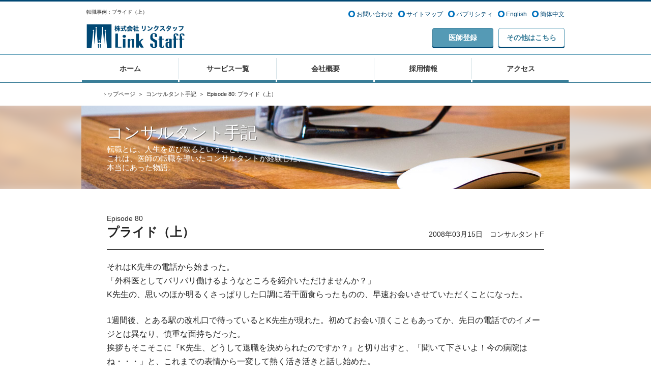

--- FILE ---
content_type: text/html; charset=UTF-8
request_url: https://www.linkstaff.co.jp/business/syuki/syuki080315.html
body_size: 16147
content:

<!DOCTYPE html>
<html lang="ja">
<head>
<meta charset="utf-8">
<meta http-equiv="X-UA-Compatible" content="IE=edge">
<meta name="viewport" content="width=device-width">
<meta name="format-detection" content="telephone=no">
<title>40代男性 外科医師転職事例｜プライド（上）</title>
<meta name="author" content="株式会社リンクスタッフ" />
<meta name="keywords" content="事例,コンサルタント,医師,紹介,会社,転職,求人,募集,リンクスタッフ,linkstaff" />
<meta name="description" content="医師の転職を導いたコンサルタントが経験した、本当にあった医師紹介の物語です。医師転職･求人･募集なら医業人材紹介に特化した株式会社リンクスタッフ" />
<link href="../../common/css/master.css?00" rel="stylesheet">
</head>
<body>

<div id="myStatus" class="pageSyuki">
<header class="strHeader">
<div class="headerInner">
<div class="headerInfo" role="banner">
<h1 class="tagline">転職事例：プライド（上）</h1>
<div class="logo"><a href="../../"><img src="../../common/images/header-logo.png" alt="株式会社 リンクスタッフ"></a></div>
<ul class="utility">
<li><a href="../../form/info_form.html">お問い合わせ</a></li>
<li><a href="../../sitemap.html">サイトマップ</a></li>
<li><a href="../../release/">パブリシティ</a></li>
<li><a href="/language/index_english.html">English</a></li>
<li><a href="/language/index_chinese.html">簡体中文</a></li>
<p style="text-align:right; margin-bottom:0;" id="regist-btn">
<a href="/form/entry_doc.html" class="btn-doc">医師登録</a><a href="/service/web_ad.html#register" class="btn-etc">その他はこちら</a>
</p>
</ul>
<div class="navMenu"><a href="#"><img src="../../common/images/sp-btn-1.png" alt="メニュー"></a></div>
</div><!-- /.headerInfo -->

<nav class="headerNavigation" role="navigation">
<ul class="global">
<li><a href="/"><span>ホーム</span></a></li>
<li><a href="/service/"><span>サービス一覧</span></a>
<div class="child"><ul>
<li><a href="/service/introduce.html">医師紹介事業</a></li>
<li><a href="/service/support.html">転職サポート事業</a></li>
<li><a href="/service/foreign.html">国際医師紹介事業</a></li>
<li><a href="/service/web_ad.html">求人広告掲載事業</a></li>
<li><a href="/service/practice.html">開業・経営支援事業</a></li>
<li><a href="/service/web_creation.html">Webサイト制作事業</a></li>
<li><a href="https://bangla.linkstaff.co.jp/" target="_blank">AI人材紹介事業</a></li>
<li><a href="/service/bdsh_ithr.html">外国人IT人材日本語研修及び紹介事業</a></li>
<li><a href="/business/syuki/">コンサルタント手記</a></li>
<li><a href="/business/lifetime/">医師として</a></li>
<li><a href="/service/bdsh_seminar.html">バングラデシュ進出セミナー</a></li>
</ul></div></li>
<li><a href="/company/"><span>会社概要</span></a>
<div class="child"><ul>
<li><a href="/company/">会社概要</a></li>
<li><a href="/company/movies.html">会社紹介映像</a></li>
<li><a href="/access/">事業所一覧</a></li>
</ul></div></li>
<li><a href="/recruit/"><span>採用情報</span></a>
<div class="child"><ul>
<li><a href="/recruit/consul01.html">コンサルティング営業（国内）</a></li>
<li><a href="/recruit/human_resources.html">管理部</a></li>
<!--<li><a href="/recruit/se.html">システムエンジニア</a></li>-->
<li><a href="/recruit/index.html#success">サクセス・ストーリー</a></li>
</ul></div></li>
<li><a href="/access/"><span>アクセス</span></a></li>
<li class="pcNone"><a href="/sitemap.html"><span>サイトマップ</span></a></li>
<li class="pcNone"><a href="/release/"><span>パブリシティ</span></a></li>
<li class="pcNone"><a href="/language/index_english.html"><span>English</span></a></li>
<li class="pcNone"><a href="/language/index_chinese.html"><span>中文（簡体）</span></a></li>
</ul>
</nav><!-- /.headerNavigation -->
</div><!-- /.headerInner -->
</header><!-- /.strHeader -->
<div class="strWrapper" role="main">
<div class="topicPath"><a href="../../">トップページ</a><a href="./">コンサルタント手記</a><em>Episode 80: プライド（上）</em></div>
<h1 class="hdgLv1 business"><span class="bg"><span>コンサルタント手記<span class="sub">転職とは、人生を選び取るということ。<br>
これは、医師の転職を導いたコンサルタントが経験した、<br>
本当にあった物語。</span></span></span></h1>


<div class="strMain">

<section class="secSyuki">
<h2 class="hdgTy2 episode fzS pdT0"><span class="no">Episode 80</span><span class="title">プライド（上）</span><span class="date">2008年03月15日　コンサルタントF</span></h2>

<p>それはK先生の電話から始まった。<br>
「外科医としてバリバリ働けるようなところを紹介いただけませんか？」<br>
K先生の、思いのほか明るくさっぱりした口調に若干面食らったものの、早速お会いさせていただくことになった。</p>

<p>1週間後、とある駅の改札口で待っているとK先生が現れた。初めてお会い頂くこともあってか、先日の電話でのイメージとは異なり、慎重な面持ちだった。<br>
挨拶もそこそこに『K先生、どうして退職を決められたのですか？』と切り出すと、「聞いて下さいよ！今の病院はね・・・」と、これまでの表情から一変して熱く活き活きと話し始めた。</p>

<p>K先生は、学生時代から自分の力で患者を回復させたい気持ちが強かった事から、回復の度合いが明確な外科を志望していた。某国立大学医学部を卒業後、少しでも多くの臨床経験を積むため、医局にも属さず民間医療法人グループに入職し、まさにバリバリと手術をこなされてきたそうだ。<br>40歳になられた時、K先生は初めて転職されたとのことだった。自分の能力が活かせ、またそれに見合った給与を求め、現在の勤務先であるA病院に転職を決められたそうだ。</p>

<p>A病院での勤務を実際に始めてみると、担当患者は外科より圧倒的に内科の患者が多く、メスを握る機会はほぼ皆無であったとのこと。また夜間救急対応も売上げ中心の経営方針から、基本的にはどんな診療科の患者であっても受け入れを断ることが出来ず、本来の外科医としての能力は全く活かすことが出来なかったとのことだった。
</p>
<p>「2年は耐えましたよ。けど、我慢して勤務を続ければ続けるほど、自分の存在価値や本来の志を貫きたい気持ちが、日に日に強くなっていくんです。しかも、手術というのは数を経験して上手になるもの。今の状況を何年か続ければ、手術が出来なくなるかもしれないんですよ。また、外科医としてバリバリ仕事がしたいんです。どこか良いところはありませんか？」と、切切と訴えられた。私は、外科医として活躍できるところ必ず紹介しようと心に誓い、その日の面談を終らせた。

</p>
<p>早速、先生のお住まいからの距離と、外科医としての勤務内容を考慮し、求人を探すべく各施設に連絡をしていった。しかし、どの施設も手術患者の減少からか、外科の求人が少なく良い返事は頂けなかった。『経験豊富でいいDr.なのに・・』と思いつつも、半ば挫折しかけていたころ、とある先生から情報をいただけた。
</p>
<p>
B病院なのだが、大学医局の引き上げが決定していて、半年後には常勤のドクターが今の7割くらいに減少する予定だそうだ。半信半疑、B病院に確認してみると、まさに情報どおりで、色々な診療科で引き上げが決まっているとのこと。K先生を打診すると、二つ返事で面談の希望を頂戴した。
</p>
<p>
K先生にも報告させていただいた。すると、「B病院なら法人規模も大きく、地域の基幹病院としてしっかりされてますよね。ぜひ、面接を受けさせてください。」と、快諾いただけた。良いご縁になってほしいと強く思いながら、面接日を設定させていただいた。
</p>

<div class="btnMore"><a href="syuki080401.html">後半へ続く</a></div>
<div class="linkBa"><a href="./">コンサルタント手記一覧へ</a></div>

</section>

<div class="navContents">
<h3 class="hdg">コンテンツ<span class="sub pcNone">CONTENTS</span></h3>
<ul class="list">
<li><a href="/business/lifetime/"><img src="/common/images/contents-nav-6.png?00" alt="医師として" class="spNone"><span class="pcNone">医師として</span></a></li>
<li><a href="/business/syuki/"><img src="/common/images/contents-nav-1.png?00" alt="コンサルタント手記" class="spNone"><span class="pcNone">コンサルタント手記</span></a></li>
<li><a href="/business/manual/"><img src="/common/images/contents-nav-2.png?00" alt="転職マニュアル" class="spNone"><span class="pcNone">転職マニュアル</span></a></li>
<li><a href="/voice/"><img src="/common/images/contents-nav-3.png?00" alt="お客様からの声" class="spNone"><span class="pcNone">お客様の声</span></a></li>
<li><a href="/company/movies.html"><img src="/common/images/contents-nav-4.png?00" alt="会社紹介映像" class="spNone"><span class="pcNone">会社紹介映像</span></a></li>
</ul>
</div>
<dl class="listMainte spNone">
<dt>運営サイト一覧</dt>
<dd><a href="https://www.e-doctor.ne.jp/" target="_blank">医師求人「e-doctor」</a></dd>
<dd><a href="http://www.linkstaff.co.jp/e-sangyoui" target="_blank">産業医求人「e-産業医」</a></dd>
<dd><a href="http://www.linkstaff.co.jp/m-doctor" target="_blank">製薬企業医師求人「m-doctor」</a></dd>
<dd><a href="http://www.hijyokin.jp/" target="_blank">医師アルバイト求人「e-hijyokin」</a></dd>
<dd><a href="http://www.linksouken.jp/" target="_blank">医院開業・継承「株式会社リンク医療総合研究所」</a></dd>
<dd><a href="http://www.e-resident.jp/" target="_blank">臨床研修病院情報「e-resident」</a></dd>
<dd><a href="https://e-doctor-press.com/" target="_blank">医学生・研修医・若手医師向け総合情報「e-doctor-press」</a></dd>
<dd><a href="http://www.jobsworld.jp/4dr/jp/" target="_blank">外国人医師が日本で働くための支援「Job’s World for doctor」</a></dd>
<dd><a href="http://www.enurseweb.jp/" target="_blank">看護師求人「e-nurse」</a></dd>
<dd><a href="http://www.e-dentist.co.jp/" target="_blank">歯科求人「e-dentist」</a></dd>
<dd><a href="http://www.e-care.jp/" target="_blank">介護職求人「e-care」</a></dd>
<dd><a href="http://www.jobsworld.jp/asia/jp/" target="_blank">グローバル求人「Job’s World」</a></dd>
</dl>

<div class="btnBa pcNone"><a href="../../service/">運営サイト一覧</a></div>

</div><!-- /.strMain -->


</div><!-- /.strWrapper -->
<footer class="strFooter" role="contentinfo">
<div class="footerInner">
<div class="linkPageTop"><a href="#top">ページトップへ</a></div>
<ul class="utility">
<li><a href="../../sitemap.html">サイトマップ</a></li>
<li><a href="../../about/terms.html">利用規約</a></li>
<li><a href="../../about/privacy.html">プライバシーポリシー</a></li>
<li><a href="../../form/claim.html">苦情・提言箱</a></li>
</ul>

<p class="copy"><small>&copy;
1996–2026 Linkstaff Co.,Ltd. All rights reserved.</small></p>

</div><!-- /.footerInner -->
</footer><!-- /.strFooter -->
</div><!-- /#myStatus -->


<script src="../../common/js/jquery.min.js"></script>
<script src="../../common/js/slick.min.js"></script>
<script src="../../common/js/run.js"></script>


<!-- Googleリマーケティングタグ[e-doc] TOPとLP(訪問チェック)　ここから -->
<!-- Google Code for &#12522;&#12510;&#12465;&#12479;&#12464;&#12304;&#12522;&#12531;&#12463;&#12473;&#12479;&#12483;&#12501;COJP TOP&#29992;&#12305; Remarketing List -->
<div style="display:none">
<script type="text/javascript">
/* <![CDATA[ */
var google_conversion_id = 1003777009;
var google_conversion_language = "en";
var google_conversion_format = "3";
var google_conversion_color = "666666";
var google_conversion_label = "jr1dCO-dkAIQ8dfR3gM";
var google_conversion_value = 0;
/* ]]> */
</script>
<script type="text/javascript" src="https://www.googleadservices.com/pagead/conversion.js">
</script>
<noscript>
<div style="display:inline;">
<img height="1" width="1" style="border-style:none;" alt="" src="http://www.googleadservices.com/pagead/conversion/1003777009/?label=jr1dCO-dkAIQ8dfR3gM&amp;guid=ON&amp;script=0"/>
</div>
</noscript>
</div>
<!-- Googleリマーケティングタグ[e-doc] TOPとLP(訪問チェック)　ここまで -->

<!-- Googleリマーケティングタグ[cojp] TOP用(訪問チェック)　ここから -->
<!-- Google Code for &#12522;&#12510;&#12540;&#12465;&#12486;&#12451;&#12531;&#12464;_TOP&#35370;&#21839; Remarketing List -->
<div style="display:none">
<script type="text/javascript">
/* <![CDATA[ */
var google_conversion_id = 1059421990;
var google_conversion_language = "en";
var google_conversion_format = "3";
var google_conversion_color = "ffffff";
var google_conversion_label = "Sn9CCLb86QIQpv6V-QM";
var google_conversion_value = 0;
/* ]]> */
</script>
<script type="text/javascript" src="https://www.googleadservices.com/pagead/conversion.js">
</script>
<noscript>
<div style="display:inline;">
<img height="1" width="1" style="border-style:none;" alt="" src="http://www.googleadservices.com/pagead/conversion/1059421990/?label=Sn9CCLb86QIQpv6V-QM&amp;guid=ON&amp;script=0"/>
</div>
</noscript>
</div>
<!-- Googleリマーケティングタグ TOPページ用(訪問チェック)　ここまで -->

<!-- ↓↓ cojp YDN リタゲタグ ↓↓ -->
<script type="text/javascript" language="javascript">
var yahoo_retargeting_id = 'D2Z7ZALWXT';
var yahoo_retargeting_label = '';
</script>
<script type="text/javascript" language="javascript" src="//b92.yahoo.co.jp/js/s_retargeting.js"></script>
<!-- ↑↑ cojp YDN リタゲタグ ↑↑ -->


<!-- ↓↓GoogleAnalystタグ↓↓ -->
<script>
  (function(i,s,o,g,r,a,m){i['GoogleAnalyticsObject']=r;i[r]=i[r]||function(){
  (i[r].q=i[r].q||[]).push(arguments)},i[r].l=1*new Date();a=s.createElement(o),
  m=s.getElementsByTagName(o)[0];a.async=1;a.src=g;m.parentNode.insertBefore(a,m)
  })(window,document,'script','//www.google-analytics.com/analytics.js','ga');
  ga('create', 'UA-8950650-1', 'linkstaff.co.jp');
  ga('send', 'pageview');
</script>
<!-- ↑↑GoogleAnalystタグ↑↑ -->

<!-- Google tag (gtag.js) -->
<script async src="https://www.googletagmanager.com/gtag/js?id=G-9E15C0PM7E"></script>
<script>
  window.dataLayer = window.dataLayer || [];
  function gtag(){dataLayer.push(arguments);}
  gtag('js', new Date());

  gtag('config', 'G-9E15C0PM7E');
</script>

<!-- ↓↓ 広告タグ ↓↓ -->
<script type="text/javascript">
  (function () {
    var tagjs = document.createElement("script");
    var s = document.getElementsByTagName("script")[0];
    tagjs.async = true;
    tagjs.src = "//s.yjtag.jp/tag.js#site=ftAxIOe,ZsRRv6Z";
    s.parentNode.insertBefore(tagjs, s);
  }());
</script>
<noscript>
  <iframe src="//b.yjtag.jp/iframe?c=ftAxIOe,ZsRRv6Z" width="1" height="1" frameborder="0" scrolling="no" marginheight="0" marginwidth="0"></iframe>
</noscript>
<!-- ↑↑ 広告タグ ↑↑ -->

</body>
</html>

--- FILE ---
content_type: text/css
request_url: https://www.linkstaff.co.jp/common/css/master.css?00
body_size: 82313
content:
@charset "UTF-8";
.headerInfo {
  *zoom: 1;
  max-width: 960px;
  margin: 0 auto;
  padding: 15px 10px 12px;
}
.headerInfo:before {
  display: table;
  content: "";
}
.headerInfo:after {
  display: table;
  content: "";
  clear: both;
}
.headerInfo .tagline {
  font-size: 10px;
  font-size: 1rem;
  font-weight: normal;
  margin-bottom: 10px;
}
.headerInfo .logo {
  float: left;
  width: 193px;
  height: auto;
  margin: 8px 0 0;
}
.headerInfo .utility {
  font-size: 12px;
  font-size: 1.2rem;
  float: right;
  margin-top: -1.6em;
  margin-bottom: 0;
}
.headerInfo .utility > li {
  display: inline-block;
  margin-left: 7px;
}
.headerInfo .utility > li:first-child {
  margin-left: 0;
}
.headerInfo .utility > li > a {
  position: relative;
  padding-left: 16px;
}
.headerInfo .utility > li > a:before {
  position: absolute;
  top: 50%;
  left: 0;
  display: inline-block;
  width: 13px;
  height: 13px;
  margin-top: -7px;
  content: "";
  border: 3px solid #0071bc;
  border-radius: 100%;
}
.headerInfo .navMenu {
  display: none;
}

.headerNavigation {
  border-top: #5599b4 1px solid;
  border-bottom: #3a7e98 1px solid;
}
.headerNavigation .global {
  *zoom: 1;
  font-size: 14px;
  font-size: 1.4rem;
  font-weight: bold;
  width: 100%;
  max-width: 960px;
  margin: 0 auto;
  padding: 3px 0 0;
  text-align: center;
}
.headerNavigation .global:before {
  display: table;
  content: "";
}
.headerNavigation .global:after {
  display: table;
  content: "";
  clear: both;
}
.headerNavigation .global > li {
  position: relative;
  float: left;
  width: 20%;
  padding: 0 2px 0 1px;
}
.headerNavigation .global > li > a {
  display: block;
  padding: 3px 0;
  color: #333;
  border-bottom: 4px solid #3a7e98;
}
.headerNavigation .global > li > a:hover {
  text-decoration: none;
}
.headerNavigation .global > li > a > span {
  position: relative;
  left: -2px;
  display: block;
  padding: 13px 4px 12px 8px;
  border-left: 1px solid #d5e2e7;
}
.headerNavigation .global > li:first-child > a > span {
  border-left: none;
}
.headerNavigation .global > li.current > a {
  position: relative;
  border-color: #004874;
}
.headerNavigation .global > li.current > a:before {
  position: absolute;
  bottom: 0;
  left: 50%;
  display: inline-block;
  width: 0;
  height: 0;
  margin-left: -2px;
  content: "";
  border: 4px solid transparent;
  border-bottom-color: #004874;
}
.headerNavigation .global > li.hover > a {
  color: #004874;
}
.headerNavigation .global > li.hover .child > ul {
  display: block;
}
.headerNavigation .child {
  position: absolute;
  z-index: 10;
  top: 100%;
  left: -1px;
  width: 100%;
  margin-bottom: 0;
  padding-top: 2px;
}
.headerNavigation .child > ul {
  font-size: 12px;
  font-size: 1.2rem;
  font-weight: bold;
  display: none;
  text-align: left;
  border: 1px solid #559ab5;
  background-color: #fff;
}
.headerNavigation .child > ul > li {
  padding: 1px;
  border-bottom: 1px dashed #ccc;
}
.headerNavigation .child > ul > li > a {
  display: block;
  padding: 12px 8px;
  color: #333;
}
.headerNavigation .child > ul > li > a:hover {
  color: #004874;
  background-color: #dae5ea;
}
.headerNavigation .child > ul > li:last-child {
  border: none;
}

*.typeCol2 {
  *zoom: 1;
}
*.typeCol2 > * {
  float: left;
  width: 50%;
  margin-bottom: 2%;
}
*.typeCol2 > *:nth-child(2n) {
  padding-left: 2%;
  padding-left: 2%;
  padding-left: 2%;
  padding-left: 2%;
  padding-left: 2%;
  padding-left: 2%;
}
*.typeCol2 > *:nth-child(2n-1) {
  padding-right: 2%;
  padding-right: 2%;
  padding-right: 2%;
  padding-right: 2%;
  padding-right: 2%;
  padding-right: 2%;
}

*.typeCol3 {
  *zoom: 1;
}
*.typeCol3 > * {
  float: left;
  width: 33.33333%;
  margin-bottom: 2%;
}
*.typeCol3 > *:nth-child(3n) {
  padding-left: 2%;
  padding-left: 2%;
  padding-left: 2%;
  padding-left: 2%;
  padding-left: 2%;
  padding-left: 2%;
}
*.typeCol3 > *:nth-child(3n-1) {
  padding-right: 1%;
  padding-left: 1%;
  padding-right: 1%;
  padding-left: 1%;
  padding-right: 1%;
  padding-left: 1%;
  padding-right: 1%;
  padding-left: 1%;
  padding-right: 1%;
  padding-left: 1%;
  padding-right: 1%;
  padding-left: 1%;
}
*.typeCol3 > *:nth-child(3n-2) {
  padding-right: 2%;
  padding-right: 2%;
  padding-right: 2%;
  padding-right: 2%;
  padding-right: 2%;
  padding-right: 2%;
}

*.typeCol4 {
  *zoom: 1;
}
*.typeCol4 > * {
  float: left;
  width: 25%;
  margin-bottom: 2%;
}
*.typeCol4 > *:nth-child(4n) {
  padding-left: 2%;
  padding-left: 2%;
  padding-left: 2%;
  padding-left: 2%;
  padding-left: 2%;
  padding-left: 2%;
}
*.typeCol4 > *:nth-child(4n-1) {
  padding-right: 1%;
  padding-left: 1%;
  padding-right: 1%;
  padding-left: 1%;
  padding-right: 1%;
  padding-left: 1%;
  padding-right: 1%;
  padding-left: 1%;
  padding-right: 1%;
  padding-left: 1%;
  padding-right: 1%;
  padding-left: 1%;
}
*.typeCol4 > *:nth-child(4n-2) {
  padding-right: 1%;
  padding-left: 1%;
  padding-right: 1%;
  padding-left: 1%;
  padding-right: 1%;
  padding-left: 1%;
  padding-right: 1%;
  padding-left: 1%;
  padding-right: 1%;
  padding-left: 1%;
  padding-right: 1%;
  padding-left: 1%;
}
*.typeCol4 > *:nth-child(4n-3) {
  padding-right: 2%;
  padding-right: 2%;
  padding-right: 2%;
  padding-right: 2%;
  padding-right: 2%;
  padding-right: 2%;
}

*.typeCol5 {
  *zoom: 1;
}
*.typeCol5 > * {
  float: left;
  width: 20%;
  margin-bottom: 2%;
}

*.typeCol6 {
  *zoom: 1;
}
*.typeCol6 > * {
  float: left;
  width: 16.66667%;
  margin-bottom: 2%;
}

*.typeCol7 {
  *zoom: 1;
}
*.typeCol7 > * {
  float: left;
  width: 14.28571%;
  margin-bottom: 2%;
}

.hdgTy2 {
  *zoom: 1;
  font-size: 24px;
  font-size: 2.4rem;
  font-weight: bold;
  margin-top: 50px;
  margin-bottom: 20px;
  padding: 20px 0;
  border-bottom: 1px solid #000;
}
.hdgTy2:before {
  display: table;
  content: "";
}
.hdgTy2:after {
  display: table;
  content: "";
  clear: both;
}
.hdgTy2:first-child {
  margin-top: 0;
}
.hdgTy2 .fzS {
  font-size: 20px;
  font-size: 2rem;
}
.hdgTy2 > .no {
  font-size: 14px;
  font-size: 1.4rem;
  font-weight: normal;
  display: block;
  margin-bottom: 5px;
}
.hdgTy2 > .date {
  font-size: 14px;
  font-size: 1.4rem;
  font-weight: normal;
  float: right;
  margin-top: 10px;
}
.hdgTy2 + .hdgTy3 {
  margin-top: 25px;
}
.hdgTy2 + .listNews {
  margin-top: -20px;
}

ul.listBnr {
  *zoom: 1;
  text-align: center;
}
ul.listBnr:before {
  display: table;
  content: "";
}
ul.listBnr:after {
  display: table;
  content: "";
  clear: both;
}
ul.listBnr > li {
  float: left;
  width: 49%;
  margin-right: 2%;
  margin-bottom: 2%;
}
ul.listBnr > li:nth-child(2n) {
  margin-right: 0;
}
ul.listBnr > li > a {
  display: block;
}
ul.listBnr > li > a img {
  border: 1px solid #b3b3b3;
}
ul.listBnr > li > a:hover img {
  opacity: 0.7;
}

ul.listBox {
  *zoom: 1;
  font-size: 14px;
  font-size: 1.4rem;
}
ul.listBox:before {
  display: table;
  content: "";
}
ul.listBox:after {
  display: table;
  content: "";
  clear: both;
}
ul.listBox > li {
  float: left;
  width: 32%;
  margin-right: 2%;
  margin-bottom: 2%;
  padding: 7px 14px;
  border: 1px solid #989898;
}
ul.listBox > li:nth-child(3n) {
  margin-right: 0;
}
ul.listBox > li > .hdg {
  font-size: 15px;
  font-size: 1.5rem;
  margin: 0 -7px 10px;
  padding: 10px 5px;
  text-align: center;
  background: #bccbd3;
}

ul.listBox2 {
  *zoom: 1;
  font-size: 17px;
  font-size: 1.7rem;
  font-weight: bold;
  text-align: center;
}
ul.listBox2:before {
  display: table;
  content: "";
}
ul.listBox2:after {
  display: table;
  content: "";
  clear: both;
}
ul.listBox2 > li {
  float: left;
  width: 31%;
  margin-right: 1%;
  margin-left: 1%;
  margin-bottom: 2%;
  border: 1px solid #555;
  background-color: #c9e6f2;
}
ul.listBox2 > li:nth-child(3n) {
  margin-right: 0;
}
ul.listBox2 > li > a {
  display: table;
  width: 100%;
  min-height: 4.5em;
  padding: 10px;
  color: inherit;
}
ul.listBox2 > li > a > span {
  display: table-cell;
  vertical-align: middle;
}

dl.listBa {
  *zoom: 1;
}
dl.listBa:before {
  display: table;
  content: "";
}
dl.listBa:after {
  display: table;
  content: "";
  clear: both;
}
dl.listBa > dt {
  float: left;
  clear: both;
}
dl.listBa > dd {
  float: left;
  margin-right: 10px;
}

dl.listInfo {
  *zoom: 1;
  font-size: 13px;
  font-size: 1.3rem;
  position: relative;
  overflow: hidden;
  max-width: 960px;
  margin: 0 auto 25px;
  border: 1px solid #ccf;
}
dl.listInfo:before {
  display: table;
  content: "";
}
dl.listInfo:after {
  display: table;
  content: "";
  clear: both;
}
dl.listInfo > dt {
  font-weight: bold;
  float: left;
  width: 8em;
  margin: -1px;
  padding: 10px 20px 10px 20px;
  text-align: center;
  border: 1px solid #bdccd4;
  background: -webkit-gradient(linear, left top, left bottom, from(#aed1d4), to(#dae4e9));
  background: linear-gradient(#aed1d4, #dae4e9);
  -webkit-background: -webkit-gradient(linear, left top, left bottom, from(#aed1d4), to(#dae4e9));
  -webkit-background: linear-gradient(top, #aed1d4 0%, #dae4e9 100%);
}
dl.listInfo > dt > a {
  position: absolute;
  z-index: 1;
  top: 50%;
  right: 5px;
  display: inline-block;
  margin-top: -15px;
  padding: 8px 10px;
}
dl.listInfo > dt > a img {
  display: block;
  -webkit-transform: rotate(180deg);
  transform: rotate(180deg);
}
dl.listInfo > dd {
  position: absolute;
  top: 0;
  right: 0;
  float: left;
  width: 100%;
  padding-left: 8em;
}
dl.listInfo > dd > .date {
  margin-right: 10px;
}
dl.listInfo > dd .list {
  margin: -1px -1px 0 -2px;
  padding: 0 40px 0 5px;
  border: 1px solid #ccf;
  border-radius: 0 0 4px 4px;
  background-color: #fff;
}
dl.listInfo > dd .list > li {
  padding: 10px;
  border-top: dashed 1px #ccc;
}
dl.listInfo > dd .list > li a {
  padding-left: 10px;
}
dl.listInfo > dd .list > li:first-child {
  border: none;
}

.boxService {
  font-size: 12px;
  font-size: 1.2rem;
  padding: 25px 25px 0;
  text-align: center;
  border: 1px solid #b3b3b3;
}
.boxService .btn {
  *zoom: 1;
  font-size: 13px;
  font-size: 1.3rem;
  font-weight: bold;
  margin: 0 -26px -1px;
}
.boxService .btn:before {
  display: table;
  content: "";
}
.boxService .btn:after {
  display: table;
  content: "";
  clear: both;
}
.boxService .btn > li {
  float: left;
  width: 50%;
}
.boxService .btn > li > a {
  display: block;
  padding: 12px 4px;
  color: #fff;
}
.boxService .btn > li.color1 {
  background-color: #ff931e;
}
.boxService .btn > li.color2 {
  background-color: #559adc;
}
.boxService .thumb {
  margin-bottom: 12px;
}
.boxService .hdg {
  font-size: 17px;
  font-size: 1.7rem;
  margin-bottom: 10px;
}

.lytFloatImg3 {
  *zoom: 1;
}
.lytFloatImg3:before {
  display: table;
  content: "";
}
.lytFloatImg3:after {
  display: table;
  content: "";
  clear: both;
}
.lytFloatImg3 > .image {
  float: right;
  padding-left: 3%;
}
.lytFloatImg3 .imageL {
  float: left;
}
.lytFloatImg3 .imageL > .image {
  padding-right: 3%;
  padding-left: 0;
}

.lytServiceSite {
  *zoom: 1;
  padding-top: 30px;
  text-align: center;
  color: #333;
}
.lytServiceSite:before {
  display: table;
  content: "";
}
.lytServiceSite:after {
  display: table;
  content: "";
  clear: both;
}
.lytServiceSite > .col {
  float: left;
  width: 42%;
}
.lytServiceSite > .col:last-child {
  width: 58%;
  padding-left: 2%;
}
.lytServiceSite .logo {
  margin-top: 50px;
  margin-bottom: 15px;
}
.lytServiceSite .url {
  font-size: 18px;
  font-size: 1.8rem;
  margin-bottom: 30px;
}
.lytServiceSite .lead {
  font-size: 20px;
  font-size: 2rem;
  margin-bottom: 30px;
}
.lytServiceSite .btn > a {
  font-size: 18px;
  font-size: 1.8rem;
  font-weight: bold;
  display: inline-block;
  padding: 5px 50px;
  color: #fff;
  border: 1px solid #3a7e98;
  border-radius: 1em;
  background-color: #5599b4;
}
.lytServiceSite .image img {
  -webkit-box-shadow: 0 0 10px rgba(0, 0, 0, .3);
          box-shadow: 0 0 10px rgba(0, 0, 0, .3);
}

.navContents .list {
  *zoom: 1;
  text-align: center;
}
.navContents .list:before {
  display: table;
  content: "";
}
.navContents .list:after {
  display: table;
  content: "";
  clear: both;
}
.navContents .list > li {
  float: left;
  width: 19.5%;
  margin-right: 0.625%;
  margin-bottom: 0;
}
.navContents .list > li:last-child {
  margin-right: 0;
}
.navContents .list > li > a {
  display: block;
}
.navContents .list > li > a img {
  border: 1px solid #b3b3b3;
}
.navContents .list > li > a:hover img {
  opacity: 0.7;
}
.navContents .hdg {
  margin-bottom: 10px;
  padding-left: 24px;
  background: url(../images/hdg-icon-1.png) no-repeat left center;
  background-size: 17px 16px;
}

.navContents2 .list {
  *zoom: 1;
  overflow: hidden;
  margin: 0 -8px;
}
.navContents2 .list:before {
  display: table;
  content: "";
}
.navContents2 .list:after {
  display: table;
  content: "";
  clear: both;
}
.navContents2 .list div {
  margin-bottom: 0;
}
.navContents2 .list .item {
  float: left;
  width: 25%;
  padding: 0 8px;
}
.navContents2 .list .item > a {
  position: relative;
  display: block;
  color: inherit;
}
.navContents2 .list .item > a .image {
  position: relative;
  display: block;
  overflow: hidden;
  height: 70px;
  margin-bottom: 6px;
  border: 1px solid #b3b3b3;
}
.navContents2 .list .item > a .image img {
  position: absolute;
  top: 50%;
  left: 50%;
  -webkit-transform: translate(-50%, -50%);
  transform: translate(-50%, -50%);
}
.navContents2 .list .item > a .title {
  font-size: 12px;
  font-size: 1.2rem;
  display: block;
  text-align: left;
}
.navContents2 .list .item > a:hover {
  text-decoration: none;
}
.navContents2 .list .item > a:hover img {
  opacity: 0.7;
}
.navContents2 .hdg {
  margin-bottom: 10px;
  padding-left: 24px;
  background: url(../images/hdg-icon-1.png) no-repeat left center;
  background-size: 17px 16px;
}

.navService {
  font-size: 12px;
  font-size: 1.2rem;
}
.navService .list {
  *zoom: 1;
}
.navService .list:before {
  display: table;
  content: "";
}
.navService .list:after {
  display: table;
  content: "";
  clear: both;
}
.navService .list > li {
  float: left;
  width: 33.33333%;
}
.navService .list > li > a {
  display: block;
  color: inherit;
}
.navService .list > li > a img {
  border: 1px solid #b3b3b3;
}
.navService .list > li > a:hover {
  text-decoration: none;
}
.navService .list > li > a:hover img {
  opacity: 0.7;
}
.navService .list > li > a .hdg {
  font-size: 14px;
  font-size: 1.4rem;
  line-height: 1.5;
  margin-bottom: 10px;
  padding-left: 8px;
}
.navService .list > li > a .hdg .sub {
  font-size: 12px;
  font-size: 1.2rem;
  font-weight: normal;
}
.navService .list > li.color1 .hdg {
  border-left: 3px solid #0071bc;
}
.navService .list > li.color2 .hdg {
  border-left: 3px solid #009245;
}
.navService .list > li.color3 .hdg {
  border-left: 3px solid #ff7bac;
}
.navService .list > li.color4 .hdg {
  border-left: 3px solid #ff1d25;
}

.navService2 {
  font-size: 13px;
  font-size: 1.3rem;
  font-weight: bold;
}
.navService2 .list {
  *zoom: 1;
}
.navService2 .list:before {
  display: table;
  content: "";
}
.navService2 .list:after {
  display: table;
  content: "";
  clear: both;
}
.navService2 .list > li {
  float: left;
  width: 33.33333%;
  margin-bottom: 2%;
}
.navService2 .list > li > a {
  display: block;
  color: inherit;
  background-color: #fff;
}
.navService2 .list > li > a:hover {
  text-decoration: none;
}
.navService2 .list > li > a:hover img {
  opacity: 0.7;
}
.navService2 .list > li > a .thumb {
  margin: 1px 0 0;
}
.navService2 .list > li > a > p {
  display: table;
  width: 100%;
  margin-bottom: 0;
  background-color: #f1f1f1;
}
.navService2 .list > li > a > p > span {
  display: table-cell;
  min-height: 80px;
  padding: 20px;
  vertical-align: middle;
}
.navService2 .list > li.color1 > a {
  border: 1px solid #004098;
}
.navService2 .list > li.color2 > a {
  border: 1px solid #2fa9d3;
}
.navService2 .list > li.color3 > a {
  border: 1px solid #8dc21f;
}
.navService2 .list > li.color4 > a {
  border: 1px solid #3a6b33;
}
.navService2 .list > li.color5 > a {
  border: 1px solid #d02449;
}
.navService2 .list > li.color6 > a {
  border: 1px solid #f09ba5;
}
.navService2 .list.taC {
  font-size: 0;
}
.navService2 .list.taC > li {
  display: inline-block;
  float: none;
  text-align: left;
}
.navService2 .list.taC > li > a {
  font-size: 13px;
  font-size: 1.3rem;
}

.typeCol2:before {
  display: table;
  content: "";
}
.typeCol2:after {
  display: table;
  content: "";
  clear: both;
}

.typeCol3:before {
  display: table;
  content: "";
}
.typeCol3:after {
  display: table;
  content: "";
  clear: both;
}

.typeCol4:before {
  display: table;
  content: "";
}
.typeCol4:after {
  display: table;
  content: "";
  clear: both;
}

.typeCol5:before {
  display: table;
  content: "";
}
.typeCol5:after {
  display: table;
  content: "";
  clear: both;
}

.typeCol6:before {
  display: table;
  content: "";
}
.typeCol6:after {
  display: table;
  content: "";
  clear: both;
}

.typeCol7:before {
  display: table;
  content: "";
}
.typeCol7:after {
  display: table;
  content: "";
  clear: both;
}

ul.steps:after {
  display: table;
  content: "";
  clear: both;
}

.manualtitle:after {
  clear: both;
}

.clearfix:after {
  content: "";
  clear: both;
  display: block;
}

html {
  -webkit-box-sizing: border-box;
          box-sizing: border-box;
  margin: 0;
  padding: 0;
  font-family: "ヒラギノ角ゴ Pro W3", "Hiragino Kaku Gothic Pro", "メイリオ", "Meiryo", Roboto, Helvetica, Arial, Verdana, sans-serif;
  font-size: 62.5%;
  overflow-y: scroll;
  -webkit-text-size-adjust: 100%;
}

body {
  -webkit-box-sizing: border-box;
          box-sizing: border-box;
  margin: 0;
  padding: 0;
  font-size: 1.5em;
  color: #222;
  background-color: white;
}

div {
  -webkit-box-sizing: border-box;
          box-sizing: border-box;
  margin: 0;
  padding: 0;
  margin-bottom: 24px;
}

span {
  -webkit-box-sizing: border-box;
          box-sizing: border-box;
  margin: 0;
  padding: 0;
}

object {
  -webkit-box-sizing: border-box;
          box-sizing: border-box;
  margin: 0;
  padding: 0;
}

iframe {
  -webkit-box-sizing: border-box;
          box-sizing: border-box;
  margin: 0;
  padding: 0;
}

h1 {
  -webkit-box-sizing: border-box;
          box-sizing: border-box;
  margin: 0;
  padding: 0;
  font-size: 100%;
  line-height: 1.2;
}

h2 {
  -webkit-box-sizing: border-box;
          box-sizing: border-box;
  margin: 0;
  padding: 0;
  font-size: 100%;
  line-height: 1.2;
}

h3 {
  -webkit-box-sizing: border-box;
          box-sizing: border-box;
  margin: 0;
  padding: 0;
  font-size: 100%;
  line-height: 1.2;
}

h4 {
  -webkit-box-sizing: border-box;
          box-sizing: border-box;
  margin: 0;
  padding: 0;
  font-size: 100%;
  line-height: 1.2;
}

h5 {
  -webkit-box-sizing: border-box;
          box-sizing: border-box;
  margin: 0;
  padding: 0;
  font-size: 100%;
  line-height: 1.2;
}

h6 {
  -webkit-box-sizing: border-box;
          box-sizing: border-box;
  margin: 0;
  padding: 0;
  font-size: 100%;
  line-height: 1.2;
}

p {
  -webkit-box-sizing: border-box;
          box-sizing: border-box;
  margin: 0;
  padding: 0;
  margin-bottom: 24px;
}

blockquote {
  -webkit-box-sizing: border-box;
          box-sizing: border-box;
  margin: 0;
  padding: 0;
}

pre {
  -webkit-box-sizing: border-box;
          box-sizing: border-box;
  margin: 0;
  padding: 0;
}

a {
  -webkit-box-sizing: border-box;
          box-sizing: border-box;
  margin: 0;
  padding: 0;
  display: inline-block;
  text-decoration: none;
  color: #004874;
}
a:hover {
  text-decoration: underline;
}

abbr {
  -webkit-box-sizing: border-box;
          box-sizing: border-box;
  margin: 0;
  padding: 0;
}

acronym {
  -webkit-box-sizing: border-box;
          box-sizing: border-box;
  margin: 0;
  padding: 0;
}

address {
  -webkit-box-sizing: border-box;
          box-sizing: border-box;
  margin: 0;
  padding: 0;
}

b {
  -webkit-box-sizing: border-box;
          box-sizing: border-box;
  margin: 0;
  padding: 0;
}

cite {
  -webkit-box-sizing: border-box;
          box-sizing: border-box;
  margin: 0;
  padding: 0;
  font-style: normal;
}

code {
  -webkit-box-sizing: border-box;
          box-sizing: border-box;
  margin: 0;
  padding: 0;
}

del {
  -webkit-box-sizing: border-box;
          box-sizing: border-box;
  margin: 0;
  padding: 0;
}

dfn {
  -webkit-box-sizing: border-box;
          box-sizing: border-box;
  margin: 0;
  padding: 0;
}

em {
  -webkit-box-sizing: border-box;
          box-sizing: border-box;
  margin: 0;
  padding: 0;
  font-style: normal;
  font-weight: bold;
}

img {
  -webkit-box-sizing: border-box;
          box-sizing: border-box;
  margin: 0;
  padding: 0;
  vertical-align: bottom;
  border: 0;
  width: auto;
  max-width: 100%;
  height: auto;
  vertical-align: bottom;
}

ins {
  -webkit-box-sizing: border-box;
          box-sizing: border-box;
  margin: 0;
  padding: 0;
}

kbd {
  -webkit-box-sizing: border-box;
          box-sizing: border-box;
  margin: 0;
  padding: 0;
}

q {
  -webkit-box-sizing: border-box;
          box-sizing: border-box;
  margin: 0;
  padding: 0;
}

samp {
  -webkit-box-sizing: border-box;
          box-sizing: border-box;
  margin: 0;
  padding: 0;
}

strong {
  -webkit-box-sizing: border-box;
          box-sizing: border-box;
  margin: 0;
  padding: 0;
  font-style: normal;
  font-weight: bold;
  color: #e10000;
}

sub {
  -webkit-box-sizing: border-box;
          box-sizing: border-box;
  margin: 0;
  padding: 0;
  vertical-align: bottom;
}

sup {
  -webkit-box-sizing: border-box;
          box-sizing: border-box;
  margin: 0;
  padding: 0;
  vertical-align: top;
}

tt {
  -webkit-box-sizing: border-box;
          box-sizing: border-box;
  margin: 0;
  padding: 0;
}

var {
  -webkit-box-sizing: border-box;
          box-sizing: border-box;
  margin: 0;
  padding: 0;
}

ul {
  -webkit-box-sizing: border-box;
          box-sizing: border-box;
  margin: 0;
  padding: 0;
  list-style: none;
  margin-bottom: 24px;
}

ol {
  -webkit-box-sizing: border-box;
          box-sizing: border-box;
  margin: 0;
  padding: 0;
  list-style-type: decimal;
  margin-bottom: 24px;
}

li {
  -webkit-box-sizing: border-box;
          box-sizing: border-box;
  margin: 0;
  padding: 0;
}
li div {
  margin-bottom: 16px;
}
li ul {
  margin-bottom: 16px;
}
li ol {
  margin-bottom: 16px;
}
li dl {
  margin-bottom: 16px;
}
li table {
  margin-bottom: 16px;
}
li p {
  margin-bottom: 16px;
}

dl {
  -webkit-box-sizing: border-box;
          box-sizing: border-box;
  margin: 0;
  padding: 0;
  margin-bottom: 24px;
}

dt {
  -webkit-box-sizing: border-box;
          box-sizing: border-box;
  margin: 0;
  padding: 0;
}

dd {
  -webkit-box-sizing: border-box;
          box-sizing: border-box;
  margin: 0;
  padding: 0;
}

form {
  -webkit-box-sizing: border-box;
          box-sizing: border-box;
  margin: 0;
  padding: 0;
}

fieldset {
  -webkit-box-sizing: border-box;
          box-sizing: border-box;
  margin: 0;
  padding: 0;
}

legend {
  -webkit-box-sizing: border-box;
          box-sizing: border-box;
  margin: 0;
  padding: 0;
}

label {
  -webkit-box-sizing: border-box;
          box-sizing: border-box;
  margin: 0;
  padding: 0;
}

input {
  -webkit-box-sizing: border-box;
          box-sizing: border-box;
  margin: 0;
  padding: 0;
  font-family: "ヒラギノ角ゴ Pro W3", "Hiragino Kaku Gothic Pro", "メイリオ", "Meiryo", Helvetica, Arial, Verdana, sans-serif;
  border: 1px solid #989898;
  margin: 3px 0 3px 0;
}

textarea {
  -webkit-box-sizing: border-box;
          box-sizing: border-box;
  margin: 0;
  padding: 0;
  font-family: "ヒラギノ角ゴ Pro W3", "Hiragino Kaku Gothic Pro", "メイリオ", "Meiryo", Helvetica, Arial, Verdana, sans-serif;
  border: 1px solid #989898;
  margin: 3px 0 3px 0;
}

table {
  -webkit-box-sizing: border-box;
          box-sizing: border-box;
  margin: 0;
  padding: 0;
  width: 100%;
  border-collapse: collapse;
  margin-bottom: 24px;
}
table tbody th {
  text-align: left;
  vertical-align: top;
}
table tbody td {
  text-align: left;
  vertical-align: top;
}
table div {
  margin-bottom: 16px;
}
table ul {
  margin-bottom: 16px;
}
table ol {
  margin-bottom: 16px;
}
table dl {
  margin-bottom: 16px;
}
table table {
  margin-bottom: 16px;
}
table p {
  margin-bottom: 16px;
}

caption {
  -webkit-box-sizing: border-box;
          box-sizing: border-box;
  margin: 0;
  padding: 0;
}

tbody {
  -webkit-box-sizing: border-box;
          box-sizing: border-box;
  margin: 0;
  padding: 0;
}

tfoot {
  -webkit-box-sizing: border-box;
          box-sizing: border-box;
  margin: 0;
  padding: 0;
}

thead {
  -webkit-box-sizing: border-box;
          box-sizing: border-box;
  margin: 0;
  padding: 0;
}

tr {
  -webkit-box-sizing: border-box;
          box-sizing: border-box;
  margin: 0;
  padding: 0;
}

th {
  -webkit-box-sizing: border-box;
          box-sizing: border-box;
  margin: 0;
  padding: 0;
}

td {
  -webkit-box-sizing: border-box;
          box-sizing: border-box;
  margin: 0;
  padding: 0;
}

header {
  -webkit-box-sizing: border-box;
          box-sizing: border-box;
  margin: 0;
  padding: 0;
  display: block;
}

footer {
  -webkit-box-sizing: border-box;
          box-sizing: border-box;
  margin: 0;
  padding: 0;
  display: block;
}

nav {
  -webkit-box-sizing: border-box;
          box-sizing: border-box;
  margin: 0;
  padding: 0;
  display: block;
}

small {
  -webkit-box-sizing: border-box;
          box-sizing: border-box;
  margin: 0;
  padding: 0;
  display: block;
}

section {
  -webkit-box-sizing: border-box;
          box-sizing: border-box;
  margin: 0;
  padding: 0;
  display: block;
}

*:after {
  -webkit-box-sizing: border-box;
          box-sizing: border-box;
  margin: 0;
  padding: 0;
}
*:before {
  -webkit-box-sizing: border-box;
          box-sizing: border-box;
  margin: 0;
  padding: 0;
}

button {
  font-family: "ヒラギノ角ゴ Pro W3", "Hiragino Kaku Gothic Pro", "メイリオ", "Meiryo", Helvetica, Arial, Verdana, sans-serif;
  border: 1px solid #989898;
  margin: 3px 0 3px 0;
  margin: 0;
  cursor: pointer;
}

select {
  font-family: "ヒラギノ角ゴ Pro W3", "Hiragino Kaku Gothic Pro", "メイリオ", "Meiryo", Helvetica, Arial, Verdana, sans-serif;
  border: 1px solid #989898;
  margin: 3px 0 3px 0;
}

.colorW {
  background-color: #fff !important;
}

.colorR {
  color: #dd0000 !important;
}

.small {
  font-size: 0.8em;
  font-weight: bold;
}

.en-con {
  font-family: "Roboto Condensed", sans-serif;
  font-size: 30px;
  font-size: 3rem;
}

.en {
  font-family: "Roboto", sans-serif;
  font-size: 1.15em;
}

.strFooter {
  position: sticky;
  top: 100%;
  line-height: 1.2;
  font-size: 11px;
  font-size: 1.1rem;
  width: 100%;
  border-bottom: solid 3px #004874;
  background-color: #d8e2e7;
}
.strFooter .linkPageTop {
  font-size: 12px;
  font-size: 1.2rem;
  font-weight: bold;
  position: relative;
  top: -3.3em;
  margin-bottom: -2em;
  text-align: right;
}
.strFooter .linkPageTop > a {
  display: inline-block;
  padding: 1.8em 15px 0.5em;
  color: inherit;
  background: #d8e2e7 url(../images/arrow-1.png) no-repeat center 0.5em;
}
.strFooter .utility {
  margin-bottom: 5px;
}
.strFooter .utility > li {
  display: inline-block;
  margin-right: 6px;
  padding-right: 10px;
  border-right: 1px solid #73797b;
}
.strFooter .utility > li:last-child {
  border-right: none;
}
.strFooter .utility > li > a {
  color: inherit;
}
.strFooter .copy > small {
  font-size: 11px;
  font-size: 1.1rem;
  font-family: "Roboto", sans-serif;
}

.strHeader {
  line-height: 1.2;
  width: 100%;
  border-top: solid 3px #004874;
}

.strWrapper {
  line-height: 1.5;
  margin-bottom: 50px;
  position: relative;
}

#myStatus {
  min-height: 100dvh;
  margin-bottom: 0;
}

.navLocal {
  font-size: 13px;
  font-size: 1.3rem;
  margin-bottom: 0;
  background-color: #e5ecf1;
}
.navLocal > .list {
  width: 100%;
  max-width: 960px;
  margin: 0 auto;
  padding: 10px 0;
  text-align: center;
}
.navLocal > .list > li {
  display: inline-block;
  padding-right: 5px;
  border-right: 1px solid #7a7e81;
}
.navLocal > .list > li:last-child {
  margin-right: 0;
  border-right: none;
}
.navLocal > .list > li > a {
  line-height: 1;
  padding: 2px 5px;
  color: inherit;
}
.navLocal > .list > li.current {
  font-weight: bold;
}

.topicPath {
  font-size: 11px;
  font-size: 1.1rem;
  max-width: 960px;
  margin: 1.3em auto;
  padding: 0 40px;
}
.topicPath > a {
  color: inherit;
}
.topicPath > a:after {
  display: inline-block;
  margin-right: 5px;
  margin-left: 5px;
  content: "＞";
}
.topicPath > em {
  font-weight: normal;
}

.headerInner {
  margin-bottom: 0;
}

#regist-btn a.btn-doc {
  padding: 10px;
  font-size: 14px;
  font-weight: bold;
  text-decoration: none;
  text-align: center;
  border: #3A7E99 1px solid;
  width: 120px;
  border-radius: 4px;
  -webkit-transition: none;
  transition: none;
  -webkit-box-shadow: 0 2px 0 #004874;
          box-shadow: 0 2px 0 #004874;
  background: #559AB5;
  position: relative;
  margin-left: 10px;
  margin-bottom: 0;
  margin-top: 20px;
  color: #fff;
}
#regist-btn a.btn-doc:hover {
  border: #559AB5 1px solid;
  color: #3A7E99;
  background: #fff;
  -webkit-box-shadow: 0 2px 0 #004874;
          box-shadow: 0 2px 0 #004874;
  text-decoration: none;
}
#regist-btn a.btn-doc:active {
  top: 3px;
  -webkit-box-shadow: none;
          box-shadow: none;
  text-decoration: none;
}
#regist-btn a.btn-etc {
  padding: 10px;
  font-size: 14px;
  font-weight: bold;
  text-decoration: none;
  text-align: center;
  color: #3A7E99;
  border: #559AB5 1px solid;
  width: 130px;
  border-radius: 4px;
  -webkit-transition: none;
  transition: none;
  -webkit-box-shadow: 0 2px 0 #004874;
          box-shadow: 0 2px 0 #004874;
  background: #fff;
  position: relative;
  margin-left: 10px;
  margin-bottom: 0;
  margin-top: 15px;
}
#regist-btn a.btn-etc:hover {
  border: #004874 1px solid;
  color: #004874;
  background: #F2F4F4;
  -webkit-box-shadow: 0 2px 0 #004874;
          box-shadow: 0 2px 0 #004874;
  text-decoration: none;
}
#regist-btn a.btn-etc:active {
  top: 3px;
  -webkit-box-shadow: none;
          box-shadow: none;
  text-decoration: none;
}

.footerInner {
  max-width: 960px;
  margin: 0 auto;
  padding: 0 35px;
}

.strMain {
  max-width: 960px;
  margin: 0 auto 80px;
  padding: 0 50px;
}

.men {
  color: #204299;
  font-weight: bold;
}

.wom {
  color: #c83e83;
  font-weight: bold;
}

h4.question {
  margin: 0 0 20px 0;
}

.w5 {
  width: 5% !important;
}

.w10 {
  width: 10% !important;
}

.w15 {
  width: 15% !important;
}

.w20 {
  width: 20% !important;
}

.w25 {
  width: 25% !important;
}

.w30 {
  width: 30% !important;
}

.w35 {
  width: 35% !important;
}

.w40 {
  width: 40% !important;
}

.w45 {
  width: 45% !important;
}

.w50 {
  width: 50% !important;
}

.w55 {
  width: 55% !important;
}

.w60 {
  width: 60% !important;
}

.w65 {
  width: 65% !important;
}

.w70 {
  width: 70% !important;
}

.w75 {
  width: 75% !important;
}

.w80 {
  width: 80% !important;
}

.w85 {
  width: 85% !important;
}

.w90 {
  width: 90% !important;
}

.w95 {
  width: 95% !important;
}

.w100 {
  width: 100% !important;
}

.w33 {
  width: 33.33333% !important;
}

.w66 {
  width: 66.666666% !important;
}

.w4em {
  width: 4em !important;
}

.w5em {
  width: 5em !important;
}

.w6em {
  width: 6em !important;
}

.w7em {
  width: 7em !important;
}

.w8em {
  width: 8em !important;
}

.w9em {
  width: 9em !important;
}

.w10em {
  width: 10em !important;
}

.mw720 {
  max-width: 720px;
  margin-right: auto;
  margin-left: auto;
}

.h50 {
  height: 50px !important;
}

.h60 {
  height: 60px !important;
}

.h70 {
  height: 70px !important;
}

.h80 {
  height: 80px !important;
}

.h90 {
  height: 90px !important;
}

.h100 {
  height: 100px !important;
}

.h110 {
  height: 110px !important;
}

.h120 {
  height: 120px !important;
}

.h130 {
  height: 130px !important;
}

.h140 {
  height: 140px !important;
}

.h150 {
  height: 150px !important;
}

.h160 {
  height: 160px !important;
}

.h170 {
  height: 170px !important;
}

.h180 {
  height: 180px !important;
}

.h190 {
  height: 190px !important;
}

.h200 {
  height: 200px !important;
}

.h210 {
  height: 210px !important;
}

.h220 {
  height: 220px !important;
}

.h230 {
  height: 230px !important;
}

.h240 {
  height: 240px !important;
}

.h250 {
  height: 250px !important;
}

.pcNone {
  display: none;
}

.lh15 {
  line-height: 1.5em;
}

.lh16 {
  line-height: 1.6em;
}

.lh17 {
  line-height: 1.7em;
}

.lh18 {
  line-height: 1.8em;
}

.lh19 {
  line-height: 1.9em;
}

.lh20 {
  line-height: 2em;
}

.fs14 {
  font-size: 14px;
}

.fs15 {
  font-size: 15px;
}

.fs16 {
  font-size: 16px;
}

.fs18 {
  font-size: 18px;
}

.fs21 {
  font-size: 21px;
}

.fs24 {
  font-size: 24px;
}

.caption {
  margin-bottom: 8px;
  font-size: 14px;
  font-size: 1.4rem;
  color: #333;
}

.mgB0 {
  margin-bottom: 0 !important;
}

.mgB5 {
  margin-bottom: 5px !important;
}

.mgB10 {
  margin-bottom: 10px !important;
}

.mgB15 {
  margin-bottom: 15px !important;
}

.mgB20 {
  margin-bottom: 20px !important;
}

.mgB25 {
  margin-bottom: 25px !important;
}

.mgB30 {
  margin-bottom: 30px !important;
}

.mgB35 {
  margin-bottom: 35px !important;
}

.mgB40 {
  margin-bottom: 40px !important;
}

.mgB45 {
  margin-bottom: 45px !important;
}

.mgB50 {
  margin-bottom: 50px !important;
}

.mgB55 {
  margin-bottom: 55px !important;
}

.mgB60 {
  margin-bottom: 60px !important;
}

.mgB65 {
  margin-bottom: 65px !important;
}

.mgB70 {
  margin-bottom: 70px !important;
}

.mgB75 {
  margin-bottom: 75px !important;
}

.mgB80 {
  margin-bottom: 80px !important;
}

.mgB85 {
  margin-bottom: 85px !important;
}

.mgB90 {
  margin-bottom: 90px !important;
}

.mgB95 {
  margin-bottom: 95px !important;
}

.mgB100 {
  margin-bottom: 100px !important;
}

.mgTB10 {
  margin-top: 15px !important;
  margin-bottom: 8px !important;
}

.mgT0 {
  margin-top: 0 !important;
}

.mgT5 {
  margin-top: 5px !important;
}

.mgT10 {
  margin-top: 10px !important;
}

.mgT15 {
  margin-top: 15px !important;
}

.mgT30 {
  margin-top: 30px !important;
}

.mgT50 {
  margin-top: 50px !important;
}

.pdT0 {
  padding-top: 0 !important;
}

.taC {
  text-align: center !important;
}

.taR {
  text-align: right !important;
}

.ls1em {
  position: relative;
  margin-left: 1em;
  letter-spacing: 1em;
}

.fzL {
  font-size: 16px;
  font-size: 1.6rem;
  line-height: 1.8em;
}

img.imgDeco {
  border: 4px solid #fff;
  -webkit-box-shadow: 0 0 0 1px gray;
          box-shadow: 0 0 0 1px gray;
}

.hdgLv1 {
  font-size: 32px;
  font-size: 3.2rem;
  position: relative;
  overflow: hidden;
  margin-bottom: 50px;
  text-align: right;
  color: #fff;
  text-shadow: 1px 1px 0 rgba(0, 0, 0, .5);
}
.hdgLv1:before {
  position: absolute;
  top: 50%;
  left: 50%;
  width: 110%;
  height: 110%;
  content: "";
  -webkit-transform: translate(-50%, -50%);
  transform: translate(-50%, -50%);
  opacity: 0.5;
  background: url(../images/hdg-bg-1.jpg) no-repeat center center;
  background-size: cover;
  -webkit-filter: blur(10px);
  filter: url('data:image/svg+xml;charset=utf-8,<svg xmlns="http://www.w3.org/2000/svg"><filter id="filter"><feGaussianBlur stdDeviation="10" /></filter></svg>#filter');
  filter: blur(10px);
}
.hdgLv1 > .bg {
  font-weight: normal;
  position: relative;
  z-index: 1;
  display: block;
  max-width: 960px;
  min-height: 164px;
  margin: 0 auto;
  background: url(../images/hdg-bg-1.jpg) no-repeat center center;
}
.hdgLv1 > .bg > span {
  position: absolute;
  top: 50%;
  right: 0;
  display: inline-block;
  padding-right: 50px;
  -webkit-transform: translateY(-50%);
  transform: translateY(-50%);
}
.hdgLv1 > .bg > span .sub {
  font-size: 15px;
  font-size: 1.5rem;
  line-height: 1.2;
  display: block;
  margin-top: 5px;
  text-shadow: none;
}
.hdgLv1 > .bg2022 {
  font-weight: normal;
  position: relative;
  z-index: 1;
  display: block;
  max-width: 960px;
  min-height: 164px;
  margin: 0 auto;
  background: url(../images/hdg-bg-2022.jpg) no-repeat center center;
}

.hdgLv1.business {
  text-align: left;
}
.hdgLv1.business:before {
  background: url(../images/hdg-bg-2.jpg) no-repeat center center;
  background-size: cover;
}
.hdgLv1.business > .bg {
  background: url(../images/hdg-bg-2.jpg) no-repeat center center;
}
.hdgLv1.business > .bg > span {
  right: auto;
  left: 0;
  padding-right: 0;
  padding-left: 50px;
}

.hdgLv2 {
  font-size: 18px;
  font-size: 1.8rem;
  font-weight: bold;
  margin-top: 30px;
  margin-bottom: 15px;
  padding: 6px 0 6px 10px;
  border-left: 5px solid #004874;
}
.hdgLv2:first-child {
  margin-top: 0;
}

.hdgTy1 {
  margin-top: 30px;
  margin-bottom: 5px;
}
.hdgTy1:first-child {
  margin-top: 0;
}
.hdgTy1:before {
  display: inline-block;
  margin-right: 3px;
  content: "●";
}

.hdgTy3 {
  font-size: 18px;
  font-size: 1.8rem;
  margin-top: 50px;
  margin-bottom: 0.8em;
}
.hdgTy3:first-child {
  margin-top: 0;
}
.hdgTy3 + .txtLead2 {
  margin-top: -1em;
}
.hdgTy3 + .hdgTy10 {
  margin-top: 0;
}
.hdgTy3 .date {
  font-size: 14px;
  font-size: 1.4rem;
  font-weight: normal;
  display: block;
  margin-bottom: 5px;
}
.hdgTy3 .prop {
  font-size: 14px;
  font-size: 1.4rem;
  font-weight: normal;
  margin-top: 10px;
}

.hdgTy3.fzL {
  font-size: 22px;
  font-size: 2.2rem;
}
.hdgTy3.fzL + .txtLead2 {
  margin-top: -0.5em;
}

.hdgTy3.fzXL {
  font-size: 25px;
  font-size: 2.5rem;
  margin-bottom: 0.8em;
}

.hdgTy3.fzXXL {
  font-size: 36px;
  font-size: 3.6rem;
}

.pageSyuki .hdgTy3 + p + .hdgTy3 {
  margin-top: 30px;
}

.hdgTy4 {
  font-size: 17px;
  font-size: 1.7rem;
  font-weight: bold;
  margin-bottom: 15px;
  padding: 8px 0;
  border-bottom: 1px solid #989898;
}
.hdgTy4 > a {
  position: relative;
  display: block;
  margin-bottom: -8px;
  padding: 8px 0;
  padding-left: 20px;
  color: inherit;
}
.hdgTy4 > a:before {
  position: absolute;
  top: 50%;
  left: 4px;
  display: inline-block;
  width: 0;
  height: 0;
  margin-top: -5px;
  content: "";
  border: 10px solid transparent;
  border-width: 5px 8px;
  border-left-color: #3a7e98;
}

.hdgTy5 {
  font-size: 19px;
  font-size: 1.9rem;
  margin-top: 30px;
  margin-bottom: 0.8em;
  padding: 15px 5px;
  text-align: center;
  border: 3px double #989898;
  border-width: 3px 0;
}
.hdgTy5:first-child {
  margin-top: 0;
}

.hdgTy6 {
  font-size: 16px;
  font-size: 1.6rem;
  position: relative;
  margin-top: 35px;
  margin-bottom: 0.8em;
  padding: 8px 18px;
  color: #5b001e;
  border: 1px solid #ddd;
  background-color: #f5f5f5;
}
.hdgTy6:before {
  position: absolute;
  top: -1px;
  left: -1px;
  display: inline-block;
  width: 4px;
  height: calc(100% + 2px);
  content: "";
  background-color: #5b001e;
}
.hdgTy6:first-child {
  margin-top: 0;
}
.hdgTy6 + .listNews2 {
  margin-top: -10px;
}

.hdgTy7 {
  font-size: 20px;
  font-size: 2rem;
  line-height: 1.5;
  margin-bottom: 0.8em;
  border-bottom: 5px solid #c0272d;
  background-color: #f2f2f2;
}
.hdgTy7:first-child {
  margin-top: 0;
}
.hdgTy7 > .inner {
  display: block;
  max-width: 960px;
  margin: 0 auto;
  padding: 25px 28px;
}
.hdgTy7 > .inner > .sub {
  font-size: 18px;
  font-size: 1.8rem;
  font-weight: normal;
  display: block;
  margin-bottom: 5px;
}

.hdgTy8 {
  font-size: 20px;
  font-size: 2rem;
  font-weight: normal;
  line-height: 1.5;
  margin: 0 0 1em;
  padding-bottom: 15px;
  border-bottom: 1px dashed #989898;
}
.hdgTy8:first-child {
  margin-top: 0;
}

.hdgTy9 {
  font-size: 20px;
  font-size: 2rem;
  margin: 50px 0 1em;
  text-align: center;
  color: #ad141f;
}
.hdgTy9 > span {
  position: relative;
  display: inline-block;
  padding: 0 40px;
}
.hdgTy9 > span:before {
  position: absolute;
  top: 50%;
  display: inline-block;
  width: 30px;
  height: 1px;
  content: "";
  background-color: #ad141f;
  left: 0;
}
.hdgTy9 > span:after {
  position: absolute;
  top: 50%;
  display: inline-block;
  width: 30px;
  height: 1px;
  content: "";
  background-color: #ad141f;
  right: 0;
}
.hdgTy9:first-child {
  margin-top: 0;
}

.hdgTy10 {
  font-size: 15px;
  font-size: 1.5rem;
  font-weight: bold;
  margin: 40px 0 1.5em;
  padding: 12px 5px;
  text-align: center;
  background: url(../images/hdg-bg-ty10.png) repeat-y center center;
}
.hdgTy10:first-child {
  margin-top: 0;
}

.hdgSuccess {
  text-align: center;
  color: #333;
  border-bottom: 1px solid #989898;
}
.hdgSuccess .title {
  font-size: 35px;
  font-size: 3.5rem;
  line-height: 1;
  display: inline-block;
}
.hdgSuccess .sub {
  font-size: 13px;
  font-size: 1.3rem;
  display: inline-block;
  margin-bottom: 40px;
}

.hdgSuccess2 {
  margin-bottom: 40px;
  text-align: center;
  border-bottom: 1px solid #989898;
}
.hdgSuccess2 .title {
  font-size: 25px;
  font-size: 2.5rem;
  display: inline-block;
  margin-bottom: 8px;
}
.hdgSuccess2 .sub {
  font-size: 18px;
  font-size: 1.8rem;
  display: inline-block;
  margin-bottom: 8px;
  color: #c0272d;
}
.hdgSuccess2 .data {
  font-size: 15px;
  font-size: 1.5rem;
  font-weight: bold;
  display: inline-block;
  margin-bottom: 40px;
}

ul.listBa > li {
  position: relative;
  margin-bottom: 5px;
  padding-left: 15px;
  padding-left: 1.5rem;
}
ul.listBa > li:before {
  position: absolute;
  top: 0;
  left: -0.2em;
  display: inline-block;
  content: "・";
}
ul.listBa > li > p {
  margin-bottom: 10px;
}

ul.listLinkBa > li {
  position: relative;
  margin-bottom: 5px;
  padding-left: 15px;
  padding-left: 1.5rem;
}
ul.listLinkBa > li > a {
  display: block;
  color: inherit;
}
ul.listLinkBa > li:before {
  position: absolute;
  top: 0;
  left: -0.2em;
  display: inline-block;
  content: "・";
}

.pageSitemap ul.listLinkBa {
  margin-left: 20px;
}

.listSearch > li {
  position: relative;
  padding: 20px 7em 20px 20px;
}
.listSearch > li + li {
  border-top: dashed 1px #b2b2b2;
}
.listSearch > li:last-child {
  margin-bottom: -15px;
}
.listSearch > li .title {
  font-size: 16px;
  font-size: 1.6rem;
  font-weight: bold;
  line-height: 1.2;
}
.listSearch > li .btn {
  font-weight: bold;
  position: absolute;
  top: 50%;
  right: 10px;
  margin-top: -1em;
  padding: 0.2em 10px;
  text-align: center;
  color: inherit;
  border: 1px solid #73abbc;
  border-radius: 2px;
  background-color: #bccbd3;
}

.listSearch2 > li {
  position: relative;
  padding: 20px 7em 20px 20px;
  padding: 12px 7em 12px 20px;
}
.listSearch2 > li + li {
  border-top: dashed 1px #b2b2b2;
}
.listSearch2 > li:last-child {
  margin-bottom: -15px;
}
.listSearch2 > li .title {
  font-size: 16px;
  font-size: 1.6rem;
  font-weight: bold;
  line-height: 1.2;
}
.listSearch2 > li .btn {
  font-weight: bold;
  position: absolute;
  top: 50%;
  right: 10px;
  margin-top: -1em;
  padding: 0.2em 10px;
  text-align: center;
  color: inherit;
  border: 1px solid #73abbc;
  border-radius: 2px;
  background-color: #bccbd3;
}

div.center-bnr {
  width: 49%;
  text-align: center;
  margin: 0 auto;
}
div.center-bnr > a img {
  border: #ccc 1px solid;
}

ul.listBnr2 {
  display: -webkit-box;
  display: -ms-flexbox;
  display: flex;
  -webkit-box-orient: horizontal;
  -webkit-box-direction: normal;
      -ms-flex-direction: row;
          flex-direction: row;
  -ms-flex-wrap: wrap;
      flex-wrap: wrap;
  -webkit-box-pack: justify;
      -ms-flex-pack: justify;
          justify-content: space-between;
  margin-bottom: 75px;
}
ul.listBnr2 li {
  max-width: 420px;
  width: 48.84%;
  border: #ccc 1px solid;
}
ul.listBnr2 li:hover {
  opacity: 0.75;
  cursor: pointer;
}
@media screen and (max-width: 639px) {
  ul.listBnr2 {
    display: block;
    margin-top: 35px;
  }
  ul.listBnr2 li {
    width: 80%;
    margin: auto;
  }
  ul.listBnr2 li:not(:last-child) {
    margin-bottom: 25px;
  }
}

ul.listNews {
  font-size: 15px;
  font-size: 1.5rem;
}
ul.listNews > li {
  border-bottom: 1px dashed #b2b2b2;
}
ul.listNews > li:last-child {
  border-bottom: 1px solid #989898;
}
ul.listNews > li > a {
  display: table;
  width: 100%;
  padding: 14px 1em 12px;
  color: inherit;
}
ul.listNews > li .date {
  display: table-cell;
  width: 11em;
}
ul.listNews > li .title {
  display: table-cell;
}
ul.listNews + .listMainte {
  border-top: none;
}

ul.listNews2 {
  margin-right: 10px;
  margin-bottom: 30px;
  margin-left: 10px;
}
ul.listNews2 > li {
  border-bottom: dashed 1px #cbcbcb;
}
ul.listNews2 > li > a {
  position: relative;
  display: block;
  padding: 20px 18px;
  padding-left: 10em;
  color: inherit;
}
ul.listNews2 > li > a > .date {
  position: absolute;
  top: 20px;
  left: 20px;
  display: inline-block;
}
ul.listNews2 > li > a > .title {
  display: inline-block;
}
ul.listNews2 > li > a:hover > .title {
  text-decoration: underline;
}

ul.listAnchor {
  font-size: 18px;
  font-size: 1.8rem;
  font-weight: bold;
  line-height: 1.2;
  text-align: center;
}
ul.listAnchor > li {
  display: inline-block;
  margin-bottom: 10px;
  padding-right: 5px;
  border-right: 1px solid #888;
}
ul.listAnchor > li:last-child {
  border-right: none;
}
ul.listAnchor > li > a {
  display: block;
  padding: 0 10px;
  color: inherit;
}

ul.listAnchorSm {
  font-size: 18px;
  font-size: 1.8rem;
  font-weight: bold;
  line-height: 1.2;
  text-align: center;
}
ul.listAnchorSm > li {
  display: inline-block;
  margin-bottom: 10px;
  padding-right: 5px;
  border-right: 1px solid #888;
}
ul.listAnchorSm > li:nth-child(even) {
  border-right: none;
}
ul.listAnchorSm > li:last-child {
  border-right: none;
}
ul.listAnchorSm > li > a {
  display: block;
  padding: 0 10px;
  color: inherit;
}

ul.listNotice {
  font-size: 14px;
  font-size: 1.4rem;
  margin-bottom: 10px;
}
ul.listNotice > li {
  position: relative;
  margin-bottom: 5px;
  padding-left: 15px;
  padding-left: 1.5rem;
}
ul.listNotice > li > .mark {
  position: absolute;
  top: 0;
  left: 0;
  display: inline-block;
}

ul.listNum > li {
  position: relative;
  margin-bottom: 5px;
  padding-left: 30px;
  padding-left: 3rem;
}
ul.listNum > li > .mark {
  position: absolute;
  top: 0;
  left: 0;
  display: inline-block;
  width: 1.5em;
  text-align: right;
}
ul.listNum > li > ul {
  margin-top: 5px;
}

ol.listFlow {
  list-style: none;
}
ol.listFlow > li {
  position: relative;
  display: table;
  width: 100%;
  margin-bottom: 50px;
}
ol.listFlow > li:last-child {
  margin-bottom: 20px;
}
ol.listFlow > li:last-child:after {
  display: none;
}
ol.listFlow > li:after {
  position: absolute;
  bottom: -40px;
  left: 50%;
  display: inline-block;
  width: 28px;
  height: 34px;
  content: "";
  -webkit-transform: translateX(-50%);
  transform: translateX(-50%);
  background: url(../images/arrow-2.png) no-repeat center center;
}
ol.listFlow > li > .hdg {
  font-size: 21px;
  font-size: 2.1rem;
  font-weight: bold;
  display: table-cell;
  width: 7em;
  padding: 1em 10px;
  text-align: center;
  vertical-align: top;
  color: #333;
  border: 6px solid #bccbd3;
  background-color: #e9f0f4;
}
ol.listFlow > li > .contents {
  font-size: 18px;
  font-size: 1.8rem;
  display: table-cell;
  padding-left: 30px;
  vertical-align: middle;
}
ol.listFlow > li > .contents > *:last-child {
  margin-bottom: 0;
}

dl.listBa.wDt8em {
  padding-left: 8em;
}
dl.listBa.wDt8em > dt {
  width: 8em;
  margin-left: -8em;
}

dl.listLink {
  margin-top: 40px;
  padding-top: 15px;
  padding-left: 10px;
  border-top: 1px dashed #989898;
}
dl.listLink > dt {
  font-weight: bold;
  margin-bottom: 5px;
}
dl.listLink > dd {
  padding-left: 10px;
}

dl.listMainte {
  padding-top: 12px;
  border-top: 1px solid #ccc;
}
dl.listMainte > dt {
  font-size: 14px;
  font-size: 1.4rem;
  font-weight: bold;
  margin-bottom: 10px;
}
dl.listMainte > dd {
  font-size: 12px;
  font-size: 1.2rem;
  position: relative;
  display: inline-block;
  margin: 0 3px 3px 0;
  padding-left: 15px;
  padding-left: 1.5rem;
}
dl.listMainte > dd:before {
  position: absolute;
  top: 0;
  left: 0;
  display: inline-block;
  margin-right: 3px;
  content: "●";
}

dl.listInfo.current {
  overflow: inherit;
}
dl.listInfo.current > dt > a img {
  -webkit-transform: rotate(0deg);
  transform: rotate(0deg);
}
dl.listInfo.current > dd .list {
  -webkit-box-shadow: 0 4px 4px rgba(0, 0, 0, .2);
          box-shadow: 0 4px 4px rgba(0, 0, 0, .2);
}

.tblTy1 {
  margin-bottom: 30px;
}
.tblTy1 th {
  font-weight: normal;
  padding: 0 25px 35px 0;
  text-align: right;
}
.tblTy1 td {
  padding: 0 25px 35px;
  border-left: 1px solid #4d4d4d;
}
.tblTy1 td > *:last-child {
  margin-bottom: 0;
}
.tblTy1 tr:last-child th {
  padding-bottom: 10px;
}
.tblTy1 tr:last-child td {
  padding-bottom: 10px;
}

.tblTy2 {
  font-size: 15px;
  font-size: 1.5rem;
  margin-bottom: 30px;
  border-bottom: 1px solid #808080;
}
.tblTy2 th {
  padding: 20px 10px;
  border-top: 1px solid #808080;
  font-weight: bold;
  text-align: center;
  vertical-align: middle;
}
.tblTy2 td {
  padding: 20px 10px;
  border-top: 1px solid #808080;
}
.tblTy2 td > *:last-child {
  margin-bottom: 0;
}

.tblForm {
  font-size: 14px;
  font-size: 1.4rem;
  border-top: 1px solid #989898;
}
.tblForm th {
  border-bottom: 1px dashed #989898;
  padding: 14px;
  border-right: 1px solid #989898;
}
.tblForm th .icon {
  position: relative;
  top: -2px;
  margin-left: 10px;
}
.tblForm td {
  border-bottom: 1px dashed #989898;
  padding: 10px;
}
.tblForm td > *:last-child {
  margin-bottom: 0;
}
.tblForm td > label {
  display: inline-block;
  margin-right: 25px;
  padding: 3px 0;
}
.tblForm .notice1 {
  font-size: 11px;
  font-size: 1.1rem;
  position: relative;
  display: inline-block;
  padding-left: 1.2em;
}
.tblForm .notice1 > .mark {
  position: absolute;
  top: 0;
  left: 0;
  display: inline-block;
}
.tblForm .notice2 {
  font-size: 11px;
  font-size: 1.1rem;
  position: relative;
  display: inline-block;
  padding-left: 1.2em;
  color: #e10000;
}
.tblForm .notice2 > .mark {
  position: absolute;
  top: 0;
  left: 0;
  display: inline-block;
}
.tblForm input + .notice1 {
  margin-left: 10px;
}
.tblForm tfoot th {
  padding: 14px;
  border-bottom: 1px solid #989898;
}
.tblForm tfoot td {
  padding: 14px;
  border-bottom: 1px solid #989898;
}

.inputBa {
  width: 100%;
  max-width: 270px;
  padding: 5px;
  border-radius: 0;
  -webkit-appearance: none;
  -moz-appearance: none;
  appearance: none;
}

.inputBa--half {
  width: 47%;
  max-width: 200px;
  padding: 5px;
  border-radius: 0;
  -webkit-appearance: none;
  -moz-appearance: none;
  appearance: none;
}

.inputSubmit {
  font-size: 14px;
  font-size: 1.4rem;
  min-width: 160px;
  padding: 8px 10px;
  border-radius: 4px;
  background: -webkit-gradient(linear, left top, left bottom, from(white), to(#e6e6e6));
  background: linear-gradient(white, #e6e6e6);
  -webkit-appearance: none;
  -moz-appearance: none;
  appearance: none;
}

.textareaBa {
  width: 100%;
  max-width: 640px;
  height: 135px;
  padding: 5px;
  border-radius: 0;
  -webkit-appearance: none;
  -moz-appearance: none;
  appearance: none;
}

.radioBa {
  position: relative;
  bottom: -1px;
  margin-right: 4px;
}

.btnBa > a {
  font-size: 20px;
  font-size: 2rem;
  display: block;
  padding: 10px;
  text-align: center;
  color: #fff;
  border: 1px solid #3a7e98;
  border-radius: 4px;
  background-color: #5599b4;
}

.btnMore {
  text-align: center;
}
.btnMore > a {
  font-size: 16px;
  font-size: 1.6rem;
  font-weight: bold;
  display: inline-block;
  padding: 5px 30px;
  text-align: center;
  color: inherit;
  border: 1px solid #989898;
  background-color: #f1f1f1;
}
.btnMore > span {
  font-size: 16px;
  font-size: 1.6rem;
  font-weight: bold;
  display: inline-block;
  padding: 5px 30px;
  text-align: center;
  color: inherit;
  border: 1px solid #989898;
  background-color: #f1f1f1;
}

.btnTy1 > a {
  font-size: 15px;
  font-size: 1.5rem;
  font-weight: bold;
  display: block;
  padding: 8px;
  text-align: center;
  color: #222;
  border: 1px solid #b3b3b3;
  border-radius: 4px;
  background-color: #dce5ea;
}

.btnTy2 > a {
  font-size: 13px;
  font-size: 1.3rem;
  font-weight: bold;
  display: inline-block;
  padding: 5px 20px;
  text-align: center;
  color: #004874;
  border: 1px solid #004874;
}

.btnTy3 {
  font-size: 14px;
  font-size: 1.4rem;
  margin-bottom: 50px;
  text-align: center;
}
.btnTy3 > a {
  display: block;
  max-width: 430px;
  margin: 0 auto;
  padding: 12px 30px;
  color: #222;
  border: 1px solid #5599b4;
  background-color: #fff;
  -webkit-box-shadow: 1px 5px 0 #5599b4;
          box-shadow: 1px 5px 0 #5599b4;
}
.btnTy3 > a .title {
  font-size: 28px;
  font-size: 2.8rem;
  font-weight: bold;
  display: block;
}
.btnTy3 > a .sub {
  display: block;
  color: #4d4d4d;
}
.btnTy3 > a .sub2 {
  display: block;
  color: #d02449;
}

.btnTy4 > a {
  font-size: 14px;
  font-size: 1.4rem;
  font-weight: bold;
  display: inline-block;
  padding: 10px 40px;
  text-align: center;
  color: #000;
  border-bottom: 3px solid #ea7c0f;
  border-radius: 4px;
  background-color: #faaf3b;
}

.btnTy5 > a {
  font-size: 14px;
  font-size: 1.4rem;
  font-weight: bold;
  display: inline-block;
  padding: 10px 40px;
  text-align: center;
  color: #fff;
  border-radius: 4px;
  background-color: #336699;
}

.button {
  display: inline-block;
  padding-left: 50px;
  padding-right: 50px;
  height: 62px;
  text-align: center;
  text-decoration: none;
  line-height: 62px;
  outline: none;
  position: relative;
  background-color: #F2F3F4;
  border: #ccc 1px solid;
  border-radius: 4px;
  -webkit-transition: none;
  transition: none;
  -webkit-box-shadow: 0 3px 0 #777;
          box-shadow: 0 3px 0 #777;
  font-weight: bold;
  font-size: 1.2em;
  color: #444;
  -webkit-box-sizing: border-box;
  box-sizing: border-box;
  -webkit-transition: none;
  transition: none;
}
.button span {
  font-size: 0.75em;
  color: #555;
}
.button:hover {
  background-color: #F9F9F9;
  -webkit-box-shadow: 0 3px 0 #777;
          box-shadow: 0 3px 0 #777;
  border: #999 1px solid;
  text-decoration: none;
}
.button:active {
  top: 3px;
  -webkit-box-shadow: none;
          box-shadow: none;
  text-decoration: none;
}
.button::before {
  position: absolute;
  z-index: -1;
  display: block;
  content: "";
  -webkit-box-sizing: border-box;
  box-sizing: border-box;
  -webkit-transition: none;
  transition: none;
}
.button::after {
  position: absolute;
  z-index: -1;
  display: block;
  content: "";
  -webkit-box-sizing: border-box;
  box-sizing: border-box;
  -webkit-transition: none;
  transition: none;
}

.secBa {
  padding: 50px 30px;
  border-top: 1px dashed #989898;
}
.secBa > *:last-child {
  margin-bottom: 0;
}

.secSyuki {
  padding-bottom: 50px;
}
.secSyuki > p {
  font-size: 16px;
  font-size: 1.6rem;
  line-height: 1.7em;
}

.secTop {
  margin-bottom: 20px;
  padding: 50px 0;
  background-color: #dce5ea;
}
.secTop > .inner {
  display: table;
  width: 100%;
  max-width: 960px;
  margin: 0 auto;
  direction: rtl;
}
.secTop .contents {
  display: table-cell;
  vertical-align: middle;
  direction: ltr;
  padding-left: 0px;
}
.secTop .contents > p {
  font-size: 14px;
  font-size: 1.4rem;
  margin-bottom: 10px;
  line-height: 1.8;
}
.secTop .image {
  display: table-cell;
  vertical-align: middle;
  direction: ltr;
  width: 388px;
  text-align: right;
}
.secTop .hdg {
  font-weight: normal;
  line-height: 1.1;
}
.secTop .hdg .sub {
  font-size: 24px;
  font-size: 2.4rem;
  display: inline-block;
  margin-bottom: 15px;
}
.secTop .hdg .title {
  font-size: 42px;
  font-size: 4.2rem;
  display: inline-block;
  margin-bottom: 15px;
  padding-bottom: 15px;
  border-bottom: 1px solid #fff;
}
.secTop .hdg .title br {
  display: none;
}

.secTop-fair {
  margin-bottom: 20px;
  padding: 0;
  background-color: #dce5ea;
}
.secTop-fair > .inner {
  display: table;
  width: 100%;
  max-width: 960px;
  margin: 0 auto;
  direction: rtl;
}
.secTop-fair .contents {
  display: table-cell;
  vertical-align: middle;
  direction: ltr;
  padding-left: 0px;
}
.secTop-fair .image {
  display: table-cell;
  vertical-align: middle;
  direction: ltr;
}

.gry_bg {
  width: 100%;
  background-color: #dce5ea;
}

.top-fv {
  background: url(../images/top-fv.jpg) no-repeat center top;
  text-align: center;
  color: #fff;
  background-size: cover;
  width: 958px;
  min-height: 369px;
  margin: 1px auto 20px;
}

.boxBa {
  padding: 15px;
  border: 1px solid #989898;
}
.boxBa > *:last-child {
  margin-bottom: 0;
}

.boxTy1 {
  max-width: 410px;
  margin: 40px auto;
  padding: 20px;
  border: 1px dashed #7d0000;
  background-color: #f7f7f7;
}
.boxTy1 > .hdg {
  font-size: 16px;
  font-size: 1.6rem;
  margin-bottom: 10px;
}
.boxTy1 > *:last-child {
  margin-bottom: 0;
}

.boxTy2 {
  max-width: 800px;
  margin: 40px auto;
  padding: 20px;
  border: 1px dashed #0071bb;
}
.boxTy2 > .hdg {
  font-weight: bold;
  margin-bottom: 10px;
  color: #0071bb;
}
.boxTy2 > *:last-child {
  margin-bottom: 0;
}

.boxSuccess {
  margin: 40px auto;
  background-color: #bccbd3;
}
.boxSuccess .content {
  font-weight: bold;
  display: table-cell;
  width: 62%;
  padding: 5px 5%;
  vertical-align: middle;
}
.boxSuccess .image {
  display: table-cell;
  width: 38%;
  text-align: right;
  vertical-align: middle;
}
.boxSuccess a {
  display: table;
  width: 100%;
  color: inherit;
}
.boxSuccess .sub {
  font-size: 15px;
  font-size: 1.5rem;
}
.boxSuccess .title {
  font-size: 25px;
  font-size: 2.5rem;
}

.boxSuccess.imageL {
  direction: rtl;
}
.boxSuccess.imageL .content {
  direction: ltr;
}
.boxSuccess.imageL .image {
  text-align: left;
}

.boxAnchor {
  font-size: 14px;
  font-size: 1.4rem;
  display: table;
  width: calc(100% + 20px);
  margin-right: -10px;
  margin-left: -10px;
  padding: 5px 20px;
  background-color: #bfd8e0;
}
.boxAnchor > .hdg {
  display: table-cell;
  padding-top: 0.9em;
  vertical-align: top;
  white-space: nowrap;
}
.boxAnchor > .list {
  display: table-cell;
  vertical-align: top;
}
.boxAnchor > .list > li {
  display: inline-block;
  margin-left: 15px;
}
.boxAnchor > .list > li > a {
  display: inline-block;
  padding: 10px 0 10px 22px;
  color: inherit;
  background: url(../images/arrow-3.png) no-repeat center left;
}

.spBoxAnchor {
  display: none;
}

.boxSearch {
  padding: 15px;
  border: 1px solid #989898;
}
.boxSearch .hdg {
  font-size: 18px;
  font-size: 1.8rem;
  font-weight: bold;
  margin: -15px -15px 15px;
  padding: 10px;
  text-align: center;
  color: #fff;
  background-color: #5599b4;
}
.boxSearch .hdg + .listSearch {
  margin-top: -15px;
}
.boxSearch .hdg + .listSearch2 {
  margin-top: -15px;
}
.boxSearch .hdg.color1 {
  background-color: #f09ba5;
}
.boxSearch .hdg.color2 {
  background-color: #8bc53f;
}
.boxSearch .hdg.color3 {
  background-color: #d3488a;
}
.boxSearch > *:last-child {
  margin-bottom: 0;
}
.boxSearch + .boxSearch {
  margin-top: -10px;
}

.boxSearch2 > .hdg {
  font-size: 23px;
  font-size: 2.3rem;
  font-weight: bold;
  margin-bottom: 1em;
  text-align: center;
}
.boxSearch2 > div > .title {
  max-width: 420px;
}
.boxSearch2 .title {
  font-size: 16px;
  font-size: 1.6rem;
  margin-right: auto;
  margin-bottom: 12px;
  margin-left: auto;
  padding: 8px;
  text-align: center;
  color: #fff;
  background-color: #3a7e98;
}
.boxSearch2 .btn {
  display: table;
  width: 100%;
  max-width: 420px;
  margin-right: auto;
  margin-left: auto;
}
.boxSearch2 .btn > a {
  font-weight: bold;
  display: table-cell;
  padding: 30px 5px;
  text-align: center;
  vertical-align: middle;
  color: inherit;
  border: 1px solid #004874;
  background-color: #dee9ee;
}
.boxSearch2 .btn > a .sub {
  font-size: 12px;
  font-size: 1.2rem;
}
.boxSearch2 .color1 .title {
  color: inherit;
  background-color: #faaf3b;
}
.boxSearch2 .color1 .btn > a {
  border: 1px solid #ff921e;
  background-color: #f6e5d4;
}

.lytFloatImg {
  display: table;
  width: 100%;
}
.lytFloatImg > .content {
  display: table-cell;
  vertical-align: top;
}
.lytFloatImg > .content > *:last-child {
  margin-bottom: 0;
}
.lytFloatImg > .image {
  display: table-cell;
  vertical-align: top;
  padding-left: 3%;
}

.lytFloatImg2 {
  display: table;
  width: 100%;
}
.lytFloatImg2 > .content {
  display: table-cell;
  vertical-align: top;
}
.lytFloatImg2 > .content > *:last-child {
  margin-bottom: 0;
}
.lytFloatImg2 > .image {
  display: table-cell;
  vertical-align: top;
  padding-left: 3%;
}

.lytFloatImg.imageL {
  direction: rtl;
}
.lytFloatImg.imageL > .content {
  direction: ltr;
}
.lytFloatImg.imageL > .image {
  direction: ltr;
  padding-right: 3%;
  padding-left: 0;
}

.lytFloatImg2.imageL {
  direction: rtl;
}
.lytFloatImg2.imageL > .content {
  direction: ltr;
}
.lytFloatImg2.imageL > .image {
  direction: ltr;
  padding-right: 3%;
  padding-left: 0;
}

.lytColumn > .col > *:last-child {
  margin-bottom: 0;
}

.linkBa {
  text-align: right;
}
.linkBa > a {
  font-size: 15px;
  font-size: 1.5rem;
  text-decoration: underline;
  color: #006ac1;
}
.linkBa > a:hover {
  text-decoration: none;
}

.linkTy1 > a {
  text-decoration: underline;
  color: #0071bb;
}
.linkTy1 > a:hover {
  text-decoration: none;
}

.txtNotice {
  font-size: 12px;
  font-size: 1.2rem;
}

.txtLead {
  font-size: 18px;
  font-size: 1.8rem;
  position: relative;
  margin: 30px 0 45px;
}
.txtLead + .hdgTy3 {
  margin-top: -30px;
  margin-bottom: 35px;
}

.txtLead2 {
  font-size: 18px;
  font-size: 1.8rem;
  position: relative;
}
.txtLead2 + .hdgTy3 {
  margin-top: -20px;
}

.txtLead2.color1 {
  color: #555;
}

#imagelightbox {
  position: fixed;
  z-index: 9999;
  -webkit-box-shadow: 0 0 20px rgba(0, 0, 0, .5);
          box-shadow: 0 0 20px rgba(0, 0, 0, .5);
  -ms-touch-action: none;
      touch-action: none;
}

.ttl01 {
  font-weight: bold;
  line-height: 2em;
  border-left: solid 3px #3a7e98;
  background-color: #e1f0f5;
  padding: 2px 0 0 7px;
  margin-bottom: 10px;
}

ol.list_parentheses {
  margin-bottom: 25px;
  list-style-position: outside;
}
ol.list_parentheses li {
  list-style-type: none;
  counter-increment: cnt;
}
ol.list_parentheses li:before {
  display: marker;
  content: "(" counter(cnt) ") ";
  left: 25px;
}
ol.list_parentheses li span {
  display: block;
  margin-left: 20px;
}

.box_privacy {
  max-width: 100%;
  margin: 10px auto 40px auto;
  padding: 20px;
  border: 1px dashed #7d0000;
  background-color: #f7f7f7;
}

@media only screen and (max-width: 960px) {
  .top-fv {
    width: 100%;
    min-height: 230px;
  }
  .topicPath {
    padding: 0 20px;
  }
  .footerInner {
    padding: 0 20px;
  }
  .strMain {
    padding: 0 20px;
  }
  .secTop {
    padding: 50px 20px;
  }
  .secTop .image {
    width: 255px;
  }
}
@media only screen and (max-width: 639px) {
  .navLocal {
    display: none;
  }
  .topicPath {
    display: none;
  }
  .strHeader {
    position: relative;
    border-bottom: solid 3px #3a7e98;
  }
  .headerInfo {
    padding: 20px 25px;
  }
  .headerInfo .tagline {
    display: none;
  }
  .headerInfo .utility {
    display: none;
  }
  .headerInfo .logo img {
    width: 170px;
  }
  .headerInfo .navMenu {
    display: block;
    float: right;
    width: 41px;
    height: 41px;
    margin-top: 0;
    margin-bottom: 0;
  }
  .headerInfo .navMenu a {
    display: block;
    height: 100%;
  }
  .openNavMenu .headerInfo .navMenu a {
    background: url(../images/sp-btn-1_o.png) no-repeat center center;
    background-size: 41px 41px;
  }
  .openNavMenu .headerInfo .navMenu img {
    display: none;
  }
  .headerNavigation {
    position: absolute;
    z-index: 100;
    top: 100%;
    display: none;
    width: 100%;
    padding: 0 8px;
    border: none;
  }
  .headerNavigation .global {
    max-width: 520px;
    margin-top: 3px;
    padding-top: 0;
    text-align: left;
    border: 1px solid #3a7e98;
    border-width: 0 1px 1px;
    background-color: #fff;
    -webkit-box-shadow: 0 2px 10px rgba(0, 0, 0, .4);
            box-shadow: 0 2px 10px rgba(0, 0, 0, .4);
  }
  .headerNavigation .global > li {
    display: block;
    float: none;
    width: 100%;
    padding: 0;
  }
  .headerNavigation .global > li:last-child > a {
    border: none;
  }
  .headerNavigation .global > li > a {
    padding: 0;
    border: none;
    border-bottom: 1px dashed #ccc;
  }
  .headerNavigation .global > li > a:hover {
    color: inherit;
    background-color: #dae5ea;
  }
  .headerNavigation .global > li > a:hover > span:after {
    border-left-color: #f7931e;
  }
  .headerNavigation .global > li > a > span {
    position: static;
    padding: 16px 34px;
  }
  .headerNavigation .global > li > a > span:before {
    position: absolute;
    top: 50%;
    left: 10px;
    width: 16px;
    height: 16px;
    margin-top: -9px;
    content: "";
    border: 3px solid #559ab5;
    border-radius: 20px;
  }
  .headerNavigation .global > li > a > span:after {
    position: absolute;
    top: 50%;
    right: 6px;
    display: inline-block;
    width: 0;
    height: 0;
    margin-top: -7px;
    content: "";
    border: 8px solid transparent;
    border-width: 6px 8px;
    border-left-color: #559ab5;
  }
  .headerNavigation .child {
    display: none !important;
  }
  .headerNavigation #dropmenu li ul li {
    overflow: hidden;
    height: 0;
    -webkit-transition: 0.2s;
    transition: 0.2s;
  }
  .headerNavigation #dropmenu li:hover ul li {
    overflow: visible;
    height: 38px;
  }
  .strFooter .linkPageTop {
    text-align: center;
    font-size: 1.4rem;
    position: relative;
    top: -2.5em;
    margin-bottom: -1em;
  }
  .strFooter .linkPageTop > a {
    padding: 0.8em 15px 0.6em;
    border-radius: 4px 4px 0 0;
    background-image: none;
  }
  .strFooter .utility {
    text-align: center;
  }
  .strFooter .copy {
    text-align: center;
  }
  .spW50 {
    width: 50% !important;
  }
  .pcNone {
    display: block;
  }
  .spNone {
    display: none;
  }
  .spBlock {
    display: block !important;
  }
  .spMgB0 {
    margin-bottom: 0 !important;
  }
  .spTaC {
    text-align: center !important;
  }
  .spTaL {
    text-align: left !important;
  }
  *.typeCol2:not([class*=spKeep]) > * {
    float: none !important;
    width: 100% !important;
    margin-bottom: 4% !important;
    padding-right: 0 !important;
    padding-left: 0 !important;
  }
  *.typeCol4.spKeep2 > * {
    width: 33.33333%;
    padding-right: 0;
    padding-left: 0;
    width: 33.33333%;
    padding-right: 0;
    padding-left: 0;
    width: 33.33333%;
    padding-right: 0;
    padding-left: 0;
    width: 33.33333%;
    padding-right: 0;
    padding-left: 0;
    width: 33.33333%;
    padding-right: 0;
    padding-left: 0;
    width: 33.33333%;
    padding-right: 0;
    padding-left: 0;
  }
  *.typeCol4.spKeep2 > *:nth-child(3n) {
    padding-left: 2%;
    padding-left: 2%;
    padding-left: 2%;
    padding-left: 2%;
    padding-left: 2%;
    padding-left: 2%;
  }
  *.typeCol4.spKeep2 > *:nth-child(3n-1) {
    padding-right: 1%;
    padding-left: 1%;
    padding-right: 1%;
    padding-left: 1%;
    padding-right: 1%;
    padding-left: 1%;
    padding-right: 1%;
    padding-left: 1%;
    padding-right: 1%;
    padding-left: 1%;
    padding-right: 1%;
    padding-left: 1%;
  }
  *.typeCol4.spKeep2 > *:nth-child(3n-2) {
    padding-right: 2%;
    padding-right: 2%;
    padding-right: 2%;
    padding-right: 2%;
    padding-right: 2%;
    padding-right: 2%;
  }
  *.typeCol3:not([class*=spKeep]) > * {
    float: none !important;
    width: 100% !important;
    margin-bottom: 4% !important;
    padding-right: 0 !important;
    padding-left: 0 !important;
  }
  *.typeCol4:not([class*=spKeep]) > * {
    float: none !important;
    width: 100% !important;
    margin-bottom: 4% !important;
    padding-right: 0 !important;
    padding-left: 0 !important;
  }
  *.typeCol5:not([class*=spKeep]) > * {
    float: none !important;
    width: 100% !important;
    margin-bottom: 4% !important;
    padding-right: 0 !important;
    padding-left: 0 !important;
  }
  *.typeCol6:not([class*=spKeep]) > * {
    float: none !important;
    width: 100% !important;
    margin-bottom: 4% !important;
    padding-right: 0 !important;
    padding-left: 0 !important;
  }
  *.typeCol7:not([class*=spKeep]) > * {
    float: none !important;
    width: 100% !important;
    margin-bottom: 4% !important;
    padding-right: 0 !important;
    padding-left: 0 !important;
  }
  .fzL {
    font-size: 1.4rem;
  }
  .hdgLv1 {
    margin-bottom: 35px;
    padding: 0 12%;
  }
  .hdgLv1:before {
    display: none;
  }
  .hdgLv1 > .bg {
    font-size: 2.4rem;
    font-weight: bold;
    min-height: 0;
    padding: 38px 0 28px;
    text-align: center;
    color: #000;
    border-bottom: 1px solid #000;
    background: none !important;
    text-shadow: none;
  }
  .hdgLv1 > .bg > span {
    position: static;
    padding-right: 0 !important;
    padding-left: 0 !important;
    -webkit-transform: none;
    transform: none;
  }
  .hdgLv1 > .bg > span .sub {
    font-weight: normal;
  }
  .hdgLv1 > .bg > span br {
    display: none;
  }
  .hdgLv1.type1 {
    margin-bottom: 30px;
  }
  .hdgLv1.type1 > .bg {
    display: none;
  }
  .hdgLv2 {
    text-align: center;
    border: none;
  }
  .hdgTy2 {
    font-size: 2.1rem;
    padding: 40px 0 20px;
    text-align: center;
  }
  .hdgTy2 > .date {
    display: block;
    float: none;
  }
  .hdgTy2.episode {
    padding-bottom: 5px;
    border: none;
  }
  .hdgTy3.fzXL {
    font-size: 2.2rem;
  }
  .hdgTy3.fzXXL {
    font-size: 2.8rem;
  }
  .hdgTy3.pcNone {
    margin-bottom: 25px;
  }
  .hdgTy7 {
    font-size: 1.8rem;
    margin-top: -1px;
    border-top: 1px solid #000;
  }
  .hdgTy7 > .inner {
    padding: 15px 20px;
  }
  .listSearch > li {
    padding-left: 10px;
  }
  .listSearch br {
    display: none;
  }
  .listSearch2 > li {
    padding-left: 10px;
  }
  .listSearch2 br {
    display: none;
  }
  div.center-bnr {
    width: 100%;
    text-align: center;
    margin: 0 auto;
  }
  div.center-bnr > a img {
    border: #ccc 1px solid;
  }
  ul.listBnr > li {
    float: none;
    width: 100%;
    margin-right: 0;
  }
  ul.listNews2 > li > a {
    padding: 15px 0;
  }
  ul.listNews2 > li > a > .date {
    font-weight: bold;
    position: static;
    display: block;
  }
  ul.listNews2 > li > a > .title {
    display: block;
  }
  ul.listNews2 + * + .listNews2 {
    margin-top: -30px;
  }
  ul.listAnchor {
    font-size: 1.4rem;
  }
  ul.listBox > li {
    width: 49%;
  }
  ul.listBox > li:nth-child(3n) {
    margin-right: 2%;
  }
  ul.listBox > li:nth-child(2n) {
    margin-right: 0;
  }
  ul.listBox2 > li {
    width: 100%;
  }
  ul.listBox2 > li:nth-child(3n) {
    margin-right: 2%;
  }
  ul.listBox2 > li:nth-child(2n) {
    margin-right: 0;
  }
  ol.listFlow > li > .hdg {
    font-size: 1.8rem;
  }
  ol.listFlow > li > .contents {
    font-size: 1.6rem;
    padding-left: 15px;
  }
  dl.listInfo > dt {
    line-height: 6em;
    height: 6em;
    padding: 0;
    text-align: center;
    -webkit-box-align: center;
    -o-box-align: center;
    -ms-box-align: center;
    box-align: center;
  }
  dl.listInfo > dt > a {
    line-height: 1;
  }
  dl.listInfo > dd .list > li a {
    padding-left: 0px;
  }
  .tblTy1 {
    font-size: 1.3rem;
  }
  .tblTy1 th {
    padding: 0 10px 20px 0;
  }
  .tblTy1 td {
    padding: 0 10px 20px;
  }
  .tblTy2 {
    font-size: 1.3rem;
  }
  .tblTy2 th {
    padding: 5px;
  }
  .tblTy2 td {
    padding: 5px;
  }
  .tblForm th {
    padding: 10px 5px;
    border-right: 1px solid #989898;
  }
  .tblForm th .icon {
    margin-left: 5px;
  }
  .tblForm td {
    padding: 10px;
  }
  .tblForm input + .notice1 {
    margin-left: 0;
  }
  .btnTy1 > a {
    padding: 14px 10px;
  }
  .btnTy3 > a .title {
    font-size: 2.4rem;
  }
  .secBa {
    padding: 30px 5px;
  }
  .secTop {
    padding: 30px 20px;
    padding: 20px 8px;
  }
  .secTop .image {
    width: 200px;
    width: 110px;
  }
  .secTop .contents > p {
    display: none;
  }
  .secTop .hdg .sub {
    font-size: 1.4rem;
  }
  .secTop .hdg .title {
    font-size: 3rem;
    font-size: 2.6rem;
  }
  .secTop .hdg .title br {
    display: block;
  }
  .boxSuccess .sub {
    font-size: 1.2rem;
  }
  .boxSuccess .title {
    font-size: 2rem;
  }
  .spBoxAnchor {
    display: block;
    margin-bottom: 0;
    text-align: center;
  }
  .spBoxAnchor > .hdg {
    display: inline-block;
    margin-right: 10px;
  }
  .spBoxAnchor > .select {
    position: relative;
    display: inline-block;
  }
  .spBoxAnchor > .select:before {
    position: absolute;
    top: 50%;
    right: 12px;
    display: inline-block;
    width: 0;
    height: 0;
    margin-top: -6px;
    content: "";
    border: 10px solid transparent;
    border-width: 12px 8px;
    border-top-color: #333;
  }
  .spBoxAnchor > .select > .list {
    font-size: 1.6rem;
    padding: 8px 40px 8px 20px;
    text-indent: 0.01px;
    text-overflow: "";
    border: 1px solid #5599b4;
    border-radius: 4px;
    background-color: #bfd8e0;
    -webkit-appearance: none;
    -moz-appearance: none;
    appearance: none;
  }
  .spBoxAnchor > .select > .list > option {
    padding: 8px 40px 8px 20px;
  }
  .spBoxAnchor > .select select::-ms-expand {
    display: none;
  }
  .boxSearch {
    margin-bottom: 4%;
  }
  .boxSearch + .boxSearch {
    margin-top: 0;
  }
  .boxSearch2 {
    position: relative;
    margin-right: -20px;
    margin-left: -20px;
    padding: 60px 20px 1px;
    background-color: #e4f2f2;
  }
  .boxSearch2:before {
    position: absolute;
    top: 0;
    left: 50%;
    display: inline-block;
    width: 0;
    height: 0;
    margin-left: -90px;
    content: "";
    border: 10px solid transparent;
    border-width: 40px 90px;
    border-top-color: #fff;
  }
  .boxSearch2 .typeCol2 {
    margin-bottom: 0;
  }
  .boxSearch2 .title {
    max-width: none !important;
  }
  .boxService {
    font-size: 1.4rem;
    padding: 0 10px;
    border: none;
  }
  .boxService .thumb {
    display: none;
  }
  .boxService .hdg {
    font-size: 2.1rem;
    margin-top: 10px;
    margin-bottom: 10px;
  }
  .boxService .btn {
    margin: 0 0 30px;
  }
  .boxService .btn > li.color1 {
    border-bottom: 4px solid #d6791d;
  }
  .boxService .btn > li.color2 {
    border-bottom: 4px solid #3484c6;
  }
  .boxService > p {
    margin-bottom: 15px;
  }
  .lytFloatImg2 {
    display: block;
  }
  .lytFloatImg2 > .content {
    display: block;
    width: 100% !important;
    padding-right: 0;
    padding-left: 0;
  }
  .lytFloatImg2 > .image {
    display: block;
    width: 100% !important;
    padding-right: 0;
    padding-left: 0;
    text-align: center;
  }
  .lytFloatImg2 > .image img {
    max-width: 300px;
  }
  .lytServiceSite {
    margin: 0 -20px 20px;
    padding-right: 20px;
    padding-left: 20px;
    background: -webkit-gradient(linear, left top, left bottom, from(#eaf2f6), to(white));
    background: linear-gradient(#eaf2f6, white);
    -webkit-background: -webkit-gradient(linear, left top, left bottom, from(#eaf2f6), to(white));
    -webkit-background: linear-gradient(top, #eaf2f6 0%, white 100%);
  }
  .lytServiceSite > .col {
    float: none;
    width: 100% !important;
    padding-left: 0 !important;
  }
  .lytServiceSite .logo {
    margin-top: 0;
  }
  .lytServiceSite .url {
    margin-bottom: 20px;
  }
  .lytServiceSite .lead {
    margin-bottom: 20px;
  }
  .lytServiceSite .image img {
    -webkit-box-shadow: none;
            box-shadow: none;
  }
  .linkBa {
    text-align: center;
  }
  .navContents {
    margin: 0 -20px;
  }
  .navContents > .hdg {
    font-size: 1.9rem;
    margin-bottom: 0;
    padding: 20px 10px 20px 55px;
    border: 1px solid #b3b3b3;
    border-width: 1px 0;
    background-position: 20px center;
    background-size: 28px 25px;
  }
  .navContents > .hdg .sub {
    font-size: 1.5rem;
    font-weight: normal;
    display: inline-block;
    margin-left: 10px;
  }
  .navContents .list {
    font-size: 1.6rem;
    font-weight: bold;
    text-align: left;
  }
  .navContents .list > li {
    width: 50%;
    margin-right: 0;
    margin-bottom: 0;
    border: 1px solid #b3b3b3;
    border-width: 0 1px 1px 0;
    background-color: #dce5ea;
  }
  .navContents .list > li:nth-child(2n) {
    border-width: 0 0 1px 0;
  }
  .navContents .list > li > a {
    padding: 20px;
    color: inherit;
  }
  .navContents2 {
    margin: 0 -20px;
  }
  .navContents2 + .navContents {
    margin-top: -1px;
  }
  .navContents2 > .hdg {
    font-size: 1.9rem;
    margin-bottom: 0;
    padding: 20px 10px 20px 55px;
    border: 1px solid #b3b3b3;
    border-width: 1px 0;
    background-position: 20px center;
    background-size: 28px 25px;
  }
  .navContents2 > .hdg .sub {
    font-size: 1.5rem;
    font-weight: normal;
    display: inline-block;
    margin-left: 10px;
  }
  .navContents2 .list {
    font-weight: bold;
    margin: 0;
    text-align: left;
  }
  .navContents2 .list .item {
    width: 50% !important;
    margin: 0;
    padding: 0;
    border: 1px solid #b3b3b3;
    border-width: 0 1px 1px 0;
    background-color: #dce5ea;
  }
  .navContents2 .list .item:nth-child(2n) {
    border-width: 0 0 1px 0;
  }
  .navContents2 .list .item > a {
    padding: 20px;
    color: inherit;
  }
  .navContents2 .list .item > a .image {
    display: none;
  }
  .navContents2 .list .item > a .title {
    font-size: 1.6rem;
    padding-left: 6px;
    border-left: 3px solid #0071bb;
  }
  .navService {
    margin: 0 -20px;
  }
  .navService > .hdg {
    font-size: 2.1rem;
    padding: 20px 28px;
    border: 1px solid #b3b3b3;
    border-width: 1px 0;
  }
  .navService > .hdg .sub {
    font-size: 1.5rem;
    font-weight: normal;
    display: inline-block;
    margin-left: 10px;
  }
  .navService .list {
    font-weight: bold;
    text-align: left;
    background-color: #dce5ea;
  }
  .navService .list > li {
    float: left !important;
    width: 50% !important;
    margin-right: 0;
    margin-bottom: 0 !important;
    border: 1px solid #b3b3b3;
    border-width: 0 1px 1px 0;
  }
  .navService .list > li:nth-child(2n) {
    border-width: 0 0 1px 0;
  }
  .navService .list > li > a {
    padding: 20px;
    color: inherit;
    border: none;
  }
  .navService .list > li > a:hover {
    text-decoration: underline;
  }
  .navService .list > li > a > .hdg {
    font-size: 1.8rem;
    margin-bottom: 0;
  }
  .navService .list > li > a > .hdg .sub {
    display: none;
  }
  .navService .list > li > a > p {
    display: none;
  }
  .navService .thumb {
    display: none;
  }
  .navService2 .list > li {
    float: left !important;
    width: 50% !important;
    margin-bottom: 4% !important;
  }
  .navService2 .list > li:nth-child(2n) {
    padding-left: 2% !important;
  }
  .navService2 .list > li:nth-child(2n-1) {
    padding-right: 2% !important;
  }
  .navService2 .list > li > a > p > span {
    padding: 10px;
  }
  .txtLead {
    font-size: 1.6rem;
    margin: 25px 0;
    padding-bottom: 25px;
  }
  .txtLead:after {
    position: absolute;
    top: 100%;
    left: 50%;
    display: inline-block;
    width: 100%;
    max-width: 470px;
    height: 1px;
    content: "";
    -webkit-transform: translateX(-50%);
    transform: translateX(-50%);
    background-color: #808080;
  }
  .txtLead + .hdgTy3 {
    margin-top: 0;
  }
  div.xBnr {
    width: 95%;
    margin: auto;
  }
}
@media only screen and (max-width: 480px) {
  html {
    font-size: 56.25%;
  }
  .headerInfo {
    padding: 10px;
  }
  .headerInfo .logo {
    margin-top: 2px;
  }
  .headerInfo .logo img {
    width: 130px;
  }
  .headerInfo .navMenu {
    width: 38px;
    height: 38px;
  }
  .openNavMenu .headerInfo .navMenu a {
    background-size: 38px 38px;
  }
  .footerInner {
    padding: 0 8px;
  }
  .strMain {
    padding: 0 8px;
  }
  .hdgLv1 {
    padding: 0 8px;
  }
  ul.listNews > li > a {
    display: block;
    width: 100%;
  }
  ul.listNews > li .date {
    display: block;
    width: 100%;
  }
  ul.listNews > li .title {
    display: block;
    width: 100%;
  }
  ul.listBox > li {
    padding: 7px;
  }
  ul.listBox > li > .hdg {
    margin: 0 0 10px;
  }
  .boxSuccess .content {
    display: block;
    width: 100%;
    margin-bottom: 0;
    padding: 15px;
  }
  .boxSuccess .image {
    display: block;
    width: 100%;
    margin-bottom: 0;
  }
  .boxSuccess .image img {
    width: 100%;
  }
  .spBoxAnchor > .hdg {
    display: block;
    margin-right: 0;
    margin-bottom: 15px;
  }
  .boxSearch2 {
    margin-right: -8px;
    margin-left: -8px;
    padding: 60px 8px 1px;
  }
  .boxService .btn > li {
    float: none;
    width: 100%;
    margin-bottom: 10px;
  }
  .lytFloatImg {
    display: block;
  }
  .lytFloatImg > .content {
    display: block;
    width: 100% !important;
    padding-right: 0;
    padding-left: 0;
  }
  .lytFloatImg > .image {
    display: block;
    width: 100% !important;
    padding-right: 0;
    padding-left: 0;
    text-align: center;
  }
  .lytFloatImg > .image img {
    max-width: 300px;
  }
  .lytFloatImg2 {
    display: block;
  }
  .lytFloatImg2 > .content {
    display: block;
    width: 100% !important;
    padding-right: 0;
    padding-left: 0;
  }
  .lytFloatImg2 > .image {
    display: block;
    width: 100% !important;
    padding-right: 0;
    padding-left: 0;
    text-align: center;
  }
  .lytFloatImg2 > .image img {
    max-width: 300px;
  }
  .lytServiceSite {
    margin: 0 -8px 20px;
  }
  .navContents {
    margin: 0 -8px;
  }
  .navContents > .hdg {
    font-size: 1.8rem;
    padding: 15px 15px 15px 40px;
    background-position: 10px center;
    background-size: 20px 19px;
  }
  .navContents .list {
    font-size: 1.3rem;
  }
  .navContents .list > li > a {
    font-weight: normal;
    padding: 15px 0 15px 8px;
  }
  .navContents2 {
    margin: 0 -8px;
  }
  .navContents2 > .hdg {
    font-size: 1.8rem;
    padding: 15px 15px 15px 40px;
    background-position: 10px center;
    background-size: 20px 19px;
  }
  .navContents2 .list .item > a {
    font-weight: normal;
    padding: 15px 0 15px 8px;
  }
  .navContents2 .list .item > a .title {
    font-size: 1.3rem;
    padding-right: 5px;
  }
  .navService {
    margin: 0 -8px;
  }
  .navService > .hdg {
    font-size: 1.8rem;
    padding: 15px;
  }
  .navService .list > li > a {
    padding: 15px 0 15px 8px;
  }
  .navService .list > li > a > .hdg {
    font-size: 1.3rem;
    font-weight: normal;
  }
}
/*# sourceMappingURL=master.css.map */


--- FILE ---
content_type: text/javascript
request_url: https://www.linkstaff.co.jp/common/js/run.js
body_size: 13596
content:
$(function(){

    // オブジェクト生成
    var linkstaff = {};

    // グローバル変数
    linkstaff.gvar = {
        UA : window.navigator.userAgent.toLowerCase(),
        APPVER : window.navigator.appVersion.toLowerCase(),
        W_SP : 640, // SPブレークポイント
        W_PC : 1000, // PCコンテンツ幅
        FLG_IE8 : '',
        MQ_DEVICE : '',
        UA_DEVICE : ''
    };

    // DOM
    linkstaff.dom = {
        $BODY : $('body'),
        $STATUS : $('#myStatus') // 各種ステータス付与のDOM
    };

    // 関数
    linkstaff.fn = {
        // IE8チェック
        checkIE8: function(){
            if(window.navigator.appVersion.toLowerCase().indexOf('msie 8.') !== -1){
                return true;
            }
            else{
                return false;
            }
        },
        // 幅基準のデバイス判定
        widthDevice: function(){
            var w = window.innerWidth;
            if(w <= linkstaff.gvar.W_SP){
                return 'sp';
            }else{
                return 'pc';
            }
        },
        // UA基準のデバイス判定
        uaDevice: function(){
            var ua = linkstaff.gvar.UA;
            if(ua.indexOf('iphone') != -1 || ua.indexOf('ipod') != -1){
                // iPhone or iPod
                return 'sp';
            }else if(ua.indexOf('ipad') != -1){
                // iPad
                return 'tab';
            }else if(ua.indexOf('android') != -1){
                if(ua.indexOf('mobile') != -1){
                    // Android SP
                    return 'sp';
                }else{
                    // Android Tablet
                    return 'tab';
                }
            }else{
                // other
                return 'pc';
            }
        }
    };

    // 初期表示
    // --------------------------------------------------
    $(function(){
        // グローバス変数再設定
        linkstaff.gvar.FLG_IE8 = linkstaff.fn.checkIE8();
        linkstaff.gvar.MQ_DEVICE = linkstaff.fn.widthDevice();
        linkstaff.gvar.UA_DEVICE = linkstaff.fn.uaDevice();
        // console.log('%O', linkstaff.gvar);

        // JS有効判定
        linkstaff.dom.$STATUS.addClass('jsOn');
    });

    // メガドロップ
    // --------------------------------------------------
    $(function(){
        var $root = $('.headerNavigation');
        var $listParent = $root.find('.global >li');
        $listParent.on('mouseenter', function() {
            $(this).addClass('hover');
        }).on('mouseleave', function() {
            $(this).removeClass('hover');
        });
    });

    // スマホメニュー
    // --------------------------------------------------
    $(function(){
        var $status = linkstaff.dom.$STATUS;
        var $menu = $('.navMenu');
        var $nav = $('.headerNavigation');
        $menu.on('click', function() {
            $status.toggleClass('openNavMenu');
            $nav.slideToggle(200);
            return false;
        });
    });

    // スムーススクロール
    // --------------------------------------------------

	var attr ="data-tor-smoothScroll";//for html5 , if you can't use html5 , this value change "class"
	var attrPatt = /noSmooth/;
	var d = document;//document short cut
	
	/*
	 *add Event
	  -------------------------------------------------*/
	function addEvent(elm,listener,fn){
		try{ // IE
			elm.addEventListener(listener,fn,false);
		}catch(e){
			elm.attachEvent(
				"on"+listener
				,function(){
					fn.apply(elm,arguments)
				}
			);
		}
	}

	/*
	 *Start SmoothScroll
	  -------------------------------------------------*/
	function SmoothScroll(a){
		if(d.getElementById(a.rel.replace(/.*\#/,""))){
			var e = d.getElementById(a.rel.replace(/.*\#/,""));
		}else{
			return;
		}
		
		//Move point
		var end=e.offsetTop
		var docHeight = d.documentElement.scrollHeight;
		var winHeight = window.innerHeight || d.documentElement.clientHeight
		if(docHeight-winHeight<end){
			var end = docHeight-winHeight;
		}
		
		//Current Point
		var start=window.pageYOffset || d.documentElement.scrollTop || d.body.scrollTop || 0;
		
		
		var flag=(end<start)?"up":"down";

		function scrollMe(start,end,flag) {
			setTimeout(
				function(){
					if(flag=="up" && start >= end){
						start=start-(start-end)/20-1;
						window.scrollTo(0,start)
						scrollMe(start,end,flag);
					}else if(flag=="down" && start <= end){
						start=start+(end-start)/20+1;
						window.scrollTo(0,start)
						scrollMe(start,end,flag);
					}else{
						scrollTo(0,end);
					}
					return ;
				}
				,10
			);
			
		}

		scrollMe(start,end,flag);
		
	}

	/*
	 *Add SmoothScroll
	  -------------------------------------------------*/
	addEvent(window,"load",function(){
		var anchors = d.getElementsByTagName("a");
		for(var i = 0 ,len=anchors.length; i<len ; i++){
			if(!attrPatt.test(anchors[i].getAttribute(attr)) && 
				anchors[i].href.replace(/\#[a-zA-Z0-9_]+/,"") == location.href.replace(/\#[a-zA-Z0-9_]+/,"")){
				anchors[i].rel = anchors[i].href;
				anchors[i].href = "javascript:void(0)";
				anchors[i].onclick=function(){SmoothScroll(this)}
			}
		}
	});

    // ニュース開閉
    // --------------------------------------------------
    $(function(){
        var $list = $('.listInfo');
        var $btn = $list.find('>dt >a');
        $btn.on('click', function() {
            $list.toggleClass('current');
            return false;
        });
    });

    // LightBox
    // --------------------------------------------------
    $(function(){
        $img = $('.imgZoom');
        if(!$img.length) return false;
        $img.imageLightbox();
    });

    // ローカルナビカレント
    // --------------------------------------------------
    // $(function(){
    //     var $lnav = $('.navLocal');
    //     var $topicPath = $('.topicPath');
    //     var url = location.pathname;
    //     var url2 = $topicPath.find('a:last').attr('href');
    //     $lnav.find('a[href="' + url + '"]').parent('li').addClass('current');
    //     $lnav.find('a[href="' + url2 + '"]').parent('li').addClass('current');
    // });

    // スライド
    // --------------------------------------------------
    $(function(){
        // スマホ時は非スライド
        if(linkstaff.gvar.MQ_DEVICE === 'pc'){
            $('.navContents2 .list').slick({
                arrows: false,
                dots: false,
                infinite: true,
                speed: 300,
                slidesToShow: 4,
                slidesToScroll: 1,
                autoplay: true,
                autoplaySpeed: 4000,
                responsive: [
                    {
                        breakpoint: 639,
                        settings: {
                            autoplay: false,
                        }
                    }
                ]
            });
        }
    });

    // プラグイン実行
    // --------------------------------------------------
    $(function(){
        // 高さぞろえ
        $('.navService2').fixHeight({
            target: '>.typeCol3 >li >a >p',
            each:{
                pc: 3,
                sp: 2
            }
        });
        $('.listBox').fixHeight({
            target: '>li',
            each:{
                pc: 3,
                sp: 2
            }
        });
        $('.navContents2 .list').fixHeight({
            target: '.title',
            each:{
                pc: 4,
                sp: 2
            }
        });
        $('.boxSearch2').fixHeight({
            target: '.btn >a'
        });
        $('.col2').fixHeight({
            target : '>.col',
            each : 2
        });
        $('.col3').fixHeight({
            target : '>.col',
            each : 3
        });
        $('.col4').fixHeight({
            target : '>.col',
            each : 4
        });
    });

    // 高さ揃え
    // --------------------------------------------------
    $.fn.fixHeight = function(opt) {
        var o;

        if(!this.length){
            return;
        }

        o = $.extend({
                'target' : '>*',
                'each' : {
                    'pc'  : 0,
                    'tab' : 0,
                    'sp'  : 0
                },
                'monitorInterval' : 2000
            }, opt);
        var timer, i, task = [];
        var cullInterval = 500;

        function fontSizeMonitor () {
            clearTimeout(timer);
            timer = setTimeout(function () {
                for (i = 0; i < task.length; ++i) {
                    task[i]();
                }
                fontSizeMonitor();
            }, o.monitorInterval);
        }

        o.monitorInterval = parseInt(o.monitorInterval, 10) || 0;
        if (0 > o.monitorInterval) {
            o.monitorInterval = 0;
        }
        (o.monitorInterval) && fontSizeMonitor();

        return this.each(function () {
            var $root = $(this);
            var $targets = $root.find(o.target);
            var $target;
            var flex;
            var wild; //高さ揃えをしたくない場合
            var each;
            var height = 0;
            var fontSize = $root.css('fontSize');
            var display, temp, i, j, k, l, cullTimer;
            if (!$targets.length) {
                return;
            }

            //現在のデバイス幅に応じてeachをセット
            function setEach(currentDevice){
                wild = 'wild' === o.each[currentDevice];
                flex = 'flex' === o.each[currentDevice];
                if(wild || flex){
                    return;
                }

                switch (currentDevice){
                    case 'pc':
                        return Math.floor(parseInt(o.each.pc, 10)) || $targets.length;
                        break;
                    case 'tab':
                        return Math.floor(parseInt(o.each.tab, 10)) || $targets.length;
                        break;
                    case 'sp':
                        return Math.floor(parseInt(o.each.sp, 10)) || $targets.length;
                        break;
                }
            }

            function adjust () {
                each = setEach(linkstaff.fn.widthDevice());

                //もしwildだったらstyleのheightの値も消して強制終了
                if(wild){
                    $targets.css('height', '');
                    return;
                }

                $targets.css('height', 'auto');

                if (flex) {
                    each = Math.floor($root.eq(0).innerWidth() / $targets.eq(0).outerWidth());
                }
                for (i = 0, l = Math.ceil($targets.length / each); i < l; ++i) {
                    height = 0;
                    for (j = 0; j < each; ++j) {
                        $target = $targets.eq((i * each) + j);
                        if ($target.length) {
                            height = Math.max(height, Math.max(
                                getStyleNum($target, 'minHeight'),
                                getStyleNum($target, 'height')
                            ));
                        }
                    }
                    if (height) {
                        for (k = 0; k < each; ++k) {
                            $target = $targets.eq((i * each) + k).css('height', height);
                            display = $target.css('display');
                            // BUG: IE9未満で描画が更新されない場合があるのでリフロー
                            if ((document.uniqueID && !document.getElementsByClassName) && ('none' !== display)) {
                                $target.css('display', 'none').css('display', display);
                            }
                        }
                    }
                }
            }

            function getStyleNum ($elem, style) {
                return (parseFloat($elem.css(style)) || 0);
            }

            ($root.find('img').length) && $(window).on('load', function () {
                adjust();
            });
            $(window).on('resize', function () {
                clearTimeout(cullTimer);
                cullTimer = setTimeout(function () {
                    adjust();
                }, cullInterval);
            });
            adjust();
            (o.monitorInterval) && task.push(function () {
                temp = $root.css('fontSize');
                if (temp !== fontSize) {
                    fontSize = temp;
                    adjust();
                }
            });
        });
    };

    $(function(){
        var $link = $('.linkPageTop >a');
        $link.on('click', function() {
            $('html, body').animate({
                scrollTop: 0
            }, 200);
            return false;
        });
    });

function smartRollover() {
	if(document.getElementsByTagName) {
		var images = document.getElementsByTagName("img");

		for(var i=0; i < images.length; i++) {
			if(images[i].getAttribute("src").match("_off."))
			{
				images[i].onmouseover = function() {
					this.setAttribute("src", this.getAttribute("src").replace("_off.", "_on."));
				}
				images[i].onmouseout = function() {
					this.setAttribute("src", this.getAttribute("src").replace("_on.", "_off."));
				}
			}
		}
	}
}

if(window.addEventListener) {
	window.addEventListener("load", smartRollover, false);
}
else if(window.attachEvent) {
	window.attachEvent("onload", smartRollover);
}

});
